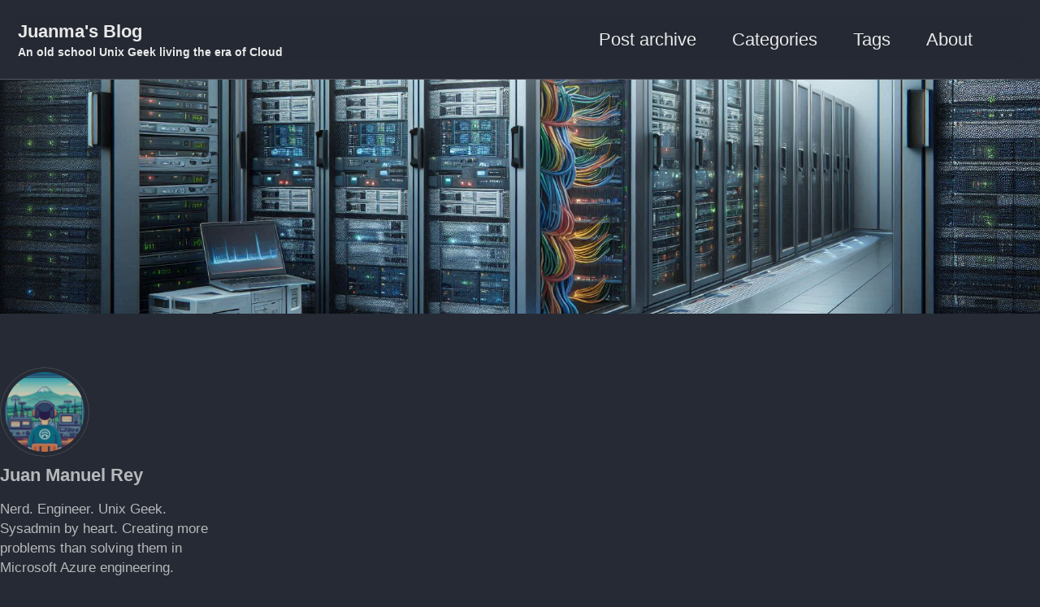

--- FILE ---
content_type: text/html; charset=utf-8
request_url: https://jreypo.io/page34/
body_size: 3488
content:
<!doctype html>
<!--
  Minimal Mistakes Jekyll Theme 4.27.3 by Michael Rose
  Copyright 2013-2025 Michael Rose - mademistakes.com | @mmistakes
  Free for personal and commercial use under the MIT license
  https://github.com/mmistakes/minimal-mistakes/blob/master/LICENSE
-->

<html lang="en" class="no-js">
  <head>
    <meta charset="utf-8">

<!-- begin _includes/seo.html --><title>Juanma’s Blog - Page 34</title>
<meta name="description" content="">


  <meta name="author" content="Juan Manuel Rey">
  


<meta property="og:type" content="website">
<meta property="og:locale" content="en_US">
<meta property="og:site_name" content="Juanma&#39;s Blog">
<meta property="og:title" content="Juanma’s Blog">
<meta property="og:url" content="https://jreypo.io/page34/">


  <meta property="og:description" content="">



  <meta property="og:image" content="https://jreypo.io/assets/images/datacenter.png">










<link rel="canonical" href="https://jreypo.io/page34/">


  <link rel="prev" href="https://jreypo.io/page33/">


  <link rel="next" href="https://jreypo.io/page35/">






  <meta name="msvalidate.01" content="9E4C27EEF9E87E298B32ED7B5CAB0C85">





<!-- end _includes/seo.html -->



  <link href="/feed.xml" type="application/atom+xml" rel="alternate" title="Juanma's Blog Feed">
<meta name="viewport" content="width=device-width, initial-scale=1.0">

<script>
  document.documentElement.className = document.documentElement.className.replace(/\bno-js\b/g, '') + ' js ';
  window.enable_copy_code_button = true;
</script>

<!-- For all browsers -->
<link rel="stylesheet" href="/assets/css/main.css">
<link rel="preload" href="https://cdn.jsdelivr.net/npm/@fortawesome/fontawesome-free@latest/css/all.min.css" as="style" onload="this.onload=null;this.rel='stylesheet'">
<noscript><link rel="stylesheet" href="https://cdn.jsdelivr.net/npm/@fortawesome/fontawesome-free@latest/css/all.min.css"></noscript>



    <!-- start custom head snippets -->

<!-- insert favicons. use https://realfavicongenerator.net/ -->

<!-- end custom head snippets -->

  </head>

  <body class="layout--home" dir="ltr">
    <nav class="skip-links">
  <ul>
    <li><a href="#site-nav" class="screen-reader-shortcut">Skip to primary navigation</a></li>
    <li><a href="#main" class="screen-reader-shortcut">Skip to content</a></li>
    <li><a href="#footer" class="screen-reader-shortcut">Skip to footer</a></li>
  </ul>
</nav>

    

<div class="masthead">
  <div class="masthead__inner-wrap">
    <div class="masthead__menu">
      <nav id="site-nav" class="greedy-nav">
        
        <a class="site-title" href="/">
          Juanma&#39;s Blog
          <span class="site-subtitle">An old school Unix Geek living the era of Cloud</span>
        </a>
        <ul class="visible-links"><li class="masthead__menu-item">
              <a
                href="/posts/"
                
                
              >Post archive</a>
            </li><li class="masthead__menu-item">
              <a
                href="/categories/"
                
                
              >Categories</a>
            </li><li class="masthead__menu-item">
              <a
                href="/tags/"
                
                
              >Tags</a>
            </li><li class="masthead__menu-item">
              <a
                href="/about/"
                
                
              >About</a>
            </li></ul>
        
        <button class="search__toggle" type="button">
          <span class="visually-hidden">Toggle search</span>
          <i class="fas fa-search"></i>
        </button>
        
        <button class="greedy-nav__toggle hidden" type="button">
          <span class="visually-hidden">Toggle menu</span>
          <div class="navicon"></div>
        </button>
        <ul class="hidden-links hidden"></ul>
      </nav>
    </div>
  </div>
</div>


    <div class="initial-content">
      
  







<div class="page__hero"
  style=" background-image: url('');"
>
  
    <img src="/assets/images/datacenter.png" alt="" class="page__hero-image">
  
  
</div>





<div id="main" role="main">
  
  <div class="sidebar sticky">
  


<div itemscope itemtype="https://schema.org/Person" class="h-card">

  
    <div class="author__avatar">
      <a href="https://jreypo.io/">
        <img src="/assets/images/bio-photo.jpeg" alt="Juan Manuel Rey" itemprop="image" class="u-photo">
      </a>
    </div>
  

  <div class="author__content">
    <h3 class="author__name p-name" itemprop="name">
      <a class="u-url" rel="me" href="https://jreypo.io/" itemprop="url">Juan Manuel Rey</a>
    </h3>
    
      <div class="author__bio p-note" itemprop="description">
        <p>Nerd. Engineer. Unix Geek. Sysadmin by heart. Creating more problems than solving them in Microsoft Azure engineering.</p>

      </div>
    
  </div>

  <div class="author__urls-wrapper">
    <button class="btn btn--inverse">Follow</button>
    <ul class="author__urls social-icons">
      

      
        
          
            <li><a href="https://twitter.com/jreypo" rel="nofollow noopener noreferrer me" itemprop="sameAs"><i class="fab fa-fw fa-square-x-twitter" aria-hidden="true"></i><span class="label">X/Twitter</span></a></li>
          
        
          
            <li><a href="https://github.com/jreypo" rel="nofollow noopener noreferrer me" itemprop="sameAs"><i class="fab fa-fw fa-github" aria-hidden="true"></i><span class="label">GitHub</span></a></li>
          
        
          
            <li><a href="https://linkedin.com/in/jreypo" rel="nofollow noopener noreferrer me" itemprop="sameAs"><i class="fab fa-fw fa-linkedin" aria-hidden="true"></i><span class="label">LinkedIn</span></a></li>
          
        
          
            <li><a href="https://bsky.app/profile/jreypo.bsky.social" rel="nofollow noopener noreferrer me" itemprop="sameAs"><i class="fab fa-fw fa-bluesky" aria-hidden="true"></i><span class="label">BlueSky</span></a></li>
          
        
      

      

      

      

      

      

      

      

      

      

      

      

      

      

      

      

      

      

      

      

      

      

      

      

      

      <!--
  <li>
    <a href="http://link-to-whatever-social-network.com/user/" itemprop="sameAs" rel="nofollow noopener noreferrer me">
      <i class="fas fa-fw" aria-hidden="true"></i> Custom Social Profile Link
    </a>
  </li>
-->
    </ul>
  </div>
</div>

  
  </div>



  <div class="archive">
    
      <h1 id="page-title" class="page__title"></h1>
    
    

<h3 class="archive__subtitle">Recent Posts</h3>




<div class="entries-list">
  







<div class="list__item">
  <article class="archive__item" itemscope itemtype="https://schema.org/CreativeWork">
    
    <h2 class="archive__item-title no_toc" itemprop="headline">
      
        <a href="/2010/09/15/enabling-the-vsphere-web-access/" rel="permalink">Enabling vSphere Web Access
</a>
      
    </h2>
    

  <p class="page__meta">
    

    

    
      
      

      <span class="page__meta-readtime">
        <i class="far fa-clock" aria-hidden="true"></i>
        
          1 minute read
        
      </span>
    
  </p>


    <p class="archive__item-excerpt" itemprop="description">If you are in the virtualization business you’ll probably know that since the release of vSphere back in 2009 the web access the ESX servers has been disable...</p>
  </article>
</div>




<div class="list__item">
  <article class="archive__item" itemscope itemtype="https://schema.org/CreativeWork">
    
    <h2 class="archive__item-title no_toc" itemprop="headline">
      
        <a href="/2010/09/06/lvm-and-file-system-basics-in-hp-ux-linux/" rel="permalink">LVM and file system basics in HP-UX &amp; Linux
</a>
      
    </h2>
    

  <p class="page__meta">
    

    

    
      
      

      <span class="page__meta-readtime">
        <i class="far fa-clock" aria-hidden="true"></i>
        
          16 minute read
        
      </span>
    
  </p>


    <p class="archive__item-excerpt" itemprop="description">Now that my daily work is more focused on Linux I found myself performing the same basic administration tasks in Linux that I’m used to do in HP-UX. Because ...</p>
  </article>
</div>




<div class="list__item">
  <article class="archive__item" itemscope itemtype="https://schema.org/CreativeWork">
    
    <h2 class="archive__item-title no_toc" itemprop="headline">
      
        <a href="/2010/08/16/mirroring-vxvm-root-disk-group/" rel="permalink">Mirroring VxVM root disk group
</a>
      
    </h2>
    

  <p class="page__meta">
    

    

    
      
      

      <span class="page__meta-readtime">
        <i class="far fa-clock" aria-hidden="true"></i>
        
          5 minute read
        
      </span>
    
  </p>


    <p class="archive__item-excerpt" itemprop="description">Mirroring the root disk group of an HP-UX server is a very straightforward process that can be performed by simply use the vxrootmir command an use the new m...</p>
  </article>
</div>




<div class="list__item">
  <article class="archive__item" itemscope itemtype="https://schema.org/CreativeWork">
    
    <h2 class="archive__item-title no_toc" itemprop="headline">
      
        <a href="/2010/08/12/openvms-8-4-is-here-and-it-comes-full-of-new-features/" rel="permalink">OpenVMS 8.4 is here and it comes full of new features
</a>
      
    </h2>
    

  <p class="page__meta">
    

    

    
      
      

      <span class="page__meta-readtime">
        <i class="far fa-clock" aria-hidden="true"></i>
        
          less than 1 minute read
        
      </span>
    
  </p>


    <p class="archive__item-excerpt" itemprop="description">This week HP has released OpenVMS 8.4 for Alpha and Integrity servers.

</p>
  </article>
</div>




<div class="list__item">
  <article class="archive__item" itemscope itemtype="https://schema.org/CreativeWork">
    
    <h2 class="archive__item-title no_toc" itemprop="headline">
      
        <a href="/2010/08/11/openbsd-network-interface-trunking/" rel="permalink">OpenBSD network interface trunking
</a>
      
    </h2>
    

  <p class="page__meta">
    

    

    
      
      

      <span class="page__meta-readtime">
        <i class="far fa-clock" aria-hidden="true"></i>
        
          2 minute read
        
      </span>
    
  </p>


    <p class="archive__item-excerpt" itemprop="description">Network interface trunking is the OpenBSD equivalent of HP-UX Auto-Port Aggregation feature. It allows to combine two or more physical interfaces into a virt...</p>
  </article>
</div>

</div>


  
    
<nav class="pagination">
  
  
  <ul>
    
    
      
        <li><a href="/page33/">Previous</a></li>
      
    

    
    
      <li><a href="/">1</a></li>
    

    
    
      
      
      <li><a href="#" class="disabled">&hellip;</a></li>
    

    
    
    

    
      
        
        
        
        <li><a href="/page32/">32</a></li>
      
    
      
        
        
        
        <li><a href="/page33/">33</a></li>
      
    
      
        <li><a href="/page34/" class="disabled current">34</a></li>
      
    
      
        
        
        
        <li><a href="/page35/">35</a></li>
      
    
      
        
        
        
        <li><a href="/page36/">36</a></li>
      
    

    
    
      <li><a href="#" class="disabled">&hellip;</a></li>
    

    
      <li><a href="/page45/">45</a></li>
    

    
    
      <li><a href="/page35/">Next</a></li>
    
  </ul>
</nav>


  



  </div>
</div>

      
    </div>

    
      <div class="search-content">
        <div class="search-content__inner-wrap"><form class="search-content__form" onkeydown="return event.key != 'Enter';" role="search">
    <label class="sr-only" for="search">
      Enter your search term...
    </label>
    <input type="search" id="search" class="search-input" tabindex="-1" placeholder="Enter your search term..." />
  </form>
  <div id="results" class="results"></div></div>

      </div>
    

    <div id="footer" class="page__footer">
      <footer>
        <!-- start custom footer snippets -->

<!-- end custom footer snippets -->
        

<div class="page__footer-follow">
  <ul class="social-icons">
    

    
      
        
          <li><a href="https://twitter.com/jreypo" rel="nofollow noopener noreferrer"><i class="fab fa-fw fa-square-x-twitter" aria-hidden="true"></i> X/Twitter</a></li>
        
      
        
          <li><a href="https://github.com/jreypo" rel="nofollow noopener noreferrer"><i class="fab fa-fw fa-github" aria-hidden="true"></i> GitHub</a></li>
        
      
        
          <li><a href="https://linkedin.com/in/jreypo" rel="nofollow noopener noreferrer"><i class="fab fa-fw fa-linkedin" aria-hidden="true"></i> LinkedIn</a></li>
        
      
        
          <li><a href="https://bsky.app/profile/jreypo.bsky.social" rel="nofollow noopener noreferrer"><i class="fab fa-fw fa-square-bluesky" aria-hidden="true"></i> BlueSky</a></li>
        
      
    

    
      <li><a href="/feed.xml"><i class="fas fa-fw fa-rss-square" aria-hidden="true"></i> Feed</a></li>
    
  </ul>
</div>


<div class="page__footer-copyright">&copy; 2025 <a href="https://jreypo.io">Juanma&#39;s Blog</a>. Powered by <a href="https://jekyllrb.com" rel="nofollow">Jekyll</a> &amp; <a href="https://mademistakes.com/work/jekyll-themes/minimal-mistakes/" rel="nofollow">Minimal Mistakes</a>.</div>

      </footer>
    </div>

    
  <script src="/assets/js/main.min.js"></script>




<script src="/assets/js/lunr/lunr.min.js"></script>
<script src="/assets/js/lunr/lunr-store.js"></script>
<script src="/assets/js/lunr/lunr-en.js"></script>




  <!-- Global site tag (gtag.js) - Google Analytics -->
<script async src="https://www.googletagmanager.com/gtag/js?id=G-87W4YXF731"></script>
<script>
  window.dataLayer = window.dataLayer || [];
  function gtag(){dataLayer.push(arguments);}
  gtag('js', new Date());

  gtag('config', 'G-87W4YXF731', { 'anonymize_ip': false});
</script>








  </body>
</html>


--- FILE ---
content_type: application/javascript; charset=utf-8
request_url: https://jreypo.io/assets/js/lunr/lunr-store.js
body_size: 37311
content:
var store = [{
        "title": "Hello world!",
        "excerpt":"OK, this it. Finally I manage to get some time to start my technical blog. First of all this is not going to a be a blog in the guru style since I don’t consider myself a guru. This is going to be a bit of a ragbag, with tips...","categories": ["Blog","Personal"],
        "tags": [],
        "url": "/2009/12/07/hello-world/",
        "teaser": null
      },{
        "title": "ioscan_fc2.sh",
        "excerpt":"My first post is about one small, but great, piece of software I found some time ago in Olivier’s site Mayoxide. This script is named ioscan_fc2.sh and you can find it in the software/toolbox area. Basically with this script you can obtain a small and comprehensive report of every agile...","categories": ["HP-UX"],
        "tags": ["HP-UX","scripts"],
        "url": "/2009/12/09/ioscan_fc2-sh/",
        "teaser": null
      },{
        "title": "Installing a new client with Ignite",
        "excerpt":"Along my career as HP-UX administrator one of the most useful tools has been Ignite-UX. This is, IMHO, the most powerful backup/recovery/deployment tool above any other currently present in the Unix OS family (Solaris JumpStart, RH Kickstart, AIX NIM…). It allows you to deploy several clients simultaneously, create install images...","categories": ["HP-UX"],
        "tags": ["HP-UX","Ignite","nPartitions"],
        "url": "/2009/12/09/installing-a-new-client-with-ignite/",
        "teaser": null
      },{
        "title": "HP-UX security resources",
        "excerpt":"Recently a friend asked me about HP-UX security and where to find useful information. We have to admit it, there are not many resources out there about HP-UX security and the great majority of them are obsolete since they are about HP-UX 10.20 or even 9.x. Let’s take a look…...","categories": ["HP-UX","Security"],
        "tags": ["HP-UX","Security"],
        "url": "/2009/12/10/hp-ux-security-resources/",
        "teaser": null
      },{
        "title": "Hardening dilemma",
        "excerpt":"When you have to secure a system you probably have come to the dilemma ‘Which method is the best? Bastille or manual hardening?’ at least I did it. Bastille is a very good option, it will ease the process and you can even use Install Time Security mode during the...","categories": ["HP-UX","Security"],
        "tags": ["HP-UX","Security"],
        "url": "/2009/12/14/hardening-dilemma/",
        "teaser": null
      },{
        "title": "OpenBSD and VirtualBox",
        "excerpt":"I’ve been using OpenBSD since the 3.0 version as desktop, in my home servers and even in production systems, some time ago I decided to virtualize my OpenBSD infrastructure first with VMware Server and later with VirtualBox (both of them with Linux as the host system) which is much more...","categories": ["BSD","Virtualization"],
        "tags": ["OpenBSD","VirtualBox"],
        "url": "/2009/12/14/openbsd-and-virtualbox/",
        "teaser": null
      },{
        "title": "Configuring APA",
        "excerpt":"Long time since my last post, Christmas you know ;-) BTW Merry Christmas and Happy New Year to all of you. During this weeks I’ve been configuring APA failover groups in some of  my blades and I thought It would be interesting to post how I did it. There are...","categories": ["HP-UX","Networking","Sysadmin"],
        "tags": ["11iv3","APA","HP-UX","nwmgr","SMH","sysadmin","systems administration"],
        "url": "/2010/01/11/configuring-apa/",
        "teaser": null
      },{
        "title": "HP-UX.. Is there a future for us?",
        "excerpt":"Is there a future for HP-UX sysadmins? Is our beloved OS going to die like others did? For example True64 just to name one. May be I’m just being a paranoid but I have to admit that I’m a little worried, specially after a post in Olivier’s excellent blog, another...","categories": ["HP","HP-UX","Opinion"],
        "tags": ["HP","HP-UX","Itanium","Opinion"],
        "url": "/2010/01/21/hp-ux-is-there-a-future-for-us/",
        "teaser": null
      },{
        "title": "Console2, a Windows CMD replacement",
        "excerpt":"May be you already know it or may be not, but Console2 is one of those pieces of software that when you discover it you ask yourself “How was my life before we meet dear?” I spent so much time in Windows, my corporate laptop has Window XP, the PC...","categories": ["Windows"],
        "tags": ["Windows"],
        "url": "/2010/01/22/console2-a-windows-cmd-replacement/",
        "teaser": null
      },{
        "title": "BSD, don't you love it?",
        "excerpt":"Because a picture is worth a thousand words. This is my laptop, an HP 6730b with a  Core 2 Duo 2.53GHz processor and 2GB of RAM, running 5 VMs with different flavors of BSD along with other applications. The VMs are running OpenBSD 4.6 (two of them, one with XDM),...","categories": ["BSD","Virtualization"],
        "tags": ["DragonflyBSD","FreeBSD","NetBSD","OpenBSD","VirtualBox"],
        "url": "/2010/01/27/bsd-dont-you-love-it/",
        "teaser": null
      },{
        "title": "vg00 mirroring",
        "excerpt":"This is a small cookbook about mirroring the vg00 I’ve compiled throughout the years, well it’s really more like a list with the commands but I believe it can be of usefulness for some of the newbies out there. It covers HP-UX 11.23 for PA-RISC and 11.23 and 11.31 for...","categories": ["HP-UX","Sysadmin"],
        "tags": ["11iv2","11iv3","HP-UX","Itanium","LVM","Mirror-UX","PA-RISC","Raid","sysadmin","systems administration"],
        "url": "/2010/01/27/vg00-mirroring/",
        "teaser": null
      },{
        "title": "UNIX95 and ps command",
        "excerpt":"UNIX95 is a Unix standard defined in the Single UNIX Specification. HP-UX 11i is registered as UNIX95 compliant in its v1 and v2 versions and as UNIX03 (a more modern version) the v3. This standard affect commands and syscalls in various ways and it is not set by default. To...","categories": ["HP-UX","Sysadmin"],
        "tags": ["commands","HP-UX","sysadmin","systems administration","Unix"],
        "url": "/2010/02/01/unix95-and-ps-command/",
        "teaser": null
      },{
        "title": "OpenVMS Month!",
        "excerpt":"February is the OpenVMS Month. The people of VMSblog have launched a “Call for Participation in the OpenVMS Month”, the event is sponsored by Connect and there will be presentations, webinars.  These are great news for me, I like OpenVMS since the very first time I worked with it more...","categories": ["HP","OpenVMS"],
        "tags": ["Alpha","Emulators","HP","Integrity VMs","Itanium","OpenVMS"],
        "url": "/2010/02/02/openvms-month/",
        "teaser": null
      },{
        "title": "Tukwila, we are almost there",
        "excerpt":"It seems that finally and after a myriad of delays Tukwila, the brand new quad-core Itanium processor from Intel, is going to be released. Yesterday through its Chip Shots bulletin board, Intel announced that “Tukwila (…) has begun revenue shipments” and a Q1 launch has to be expected. There have...","categories": ["HP","Itanium","Opinion"],
        "tags": ["HP","Intel","Itanium","Opinion","Tukwila"],
        "url": "/2010/02/03/tukwila-we-are-almost-there/",
        "teaser": null
      },{
        "title": "HP-UX 10.20, still around :-)",
        "excerpt":"Ten years or so ago the first HP-UX I worked with was a 10.20, it was an old D230 HP9000 server. I never thought I would find a still running 10.20 server but when I came to the customer I am currently assigned I had a nice surprise. Hidden in the lab...","categories": ["HP-UX","PA-RISC"],
        "tags": ["10.20","D330","HP-UX","HP9000","PA-RISC"],
        "url": "/2010/02/05/hp-ux-10-20-still-around/",
        "teaser": null
      },{
        "title": "Open Source software and HP-UX",
        "excerpt":"HP-UX is a great OS and the default installation provides a plethora of tools for any Unix sysadmin but of course, like almost every operative system, it can improved with third-party OpenSource software This is a short list of the packages I can’t live without, all of them can be obtained at the Porting...","categories": ["HP-UX"],
        "tags": ["commands","GNU","HP-UX","HP-UX Internet Express","opensource"],
        "url": "/2010/02/05/open-source-software-and-hp-ux/",
        "teaser": null
      },{
        "title": "SSH foolishness",
        "excerpt":"Today it’s been one of those days that you wish to hide very deep under your desk. For a couple of days I’ve been battling with a 11.31 server over its sshd configuration, somehow this was the only node which refused the + public-key SSH authentication method from my management server...","categories": ["HP-UX","Sysadmin"],
        "tags": ["commands","HP-UX","networking","ssh","sysadmin","systems administration"],
        "url": "/2010/02/08/ssh-foolishness/",
        "teaser": null
      },{
        "title": "Playing with lanadmin & lanscan",
        "excerpt":"Current release of HP-UX, 11.31, has the handy nwmgr to handle networking tasks, but for years instead of nwmgr we’ve been playing with lanscan and lanadmin, linkloop as well, to perform many networking tasks on the 11.23 release and previous ones. And surely some of you, just like myself, still have 11iv2...","categories": ["HP-UX","Networking","Sysadmin"],
        "tags": ["11iv1","11iv2","APA","commands","HP-UX","lanadmin","lanscan","networking","sysadmin","systems administration"],
        "url": "/2010/02/09/playing-with-lanadmin-lanscan/",
        "teaser": null
      },{
        "title": "Happy Birthday to me!",
        "excerpt":"Today is my birthday, 34 years. All kind of gifts would be welcome, specially PA-RISC or Itanium servers, EVAs, ProLiant servers, .   I couldn’t resist x-)   Juanma.  ","categories": ["Personal"],
        "tags": ["Personal"],
        "url": "/2010/02/11/happy-birthday-to-me/",
        "teaser": null
      },{
        "title": "Linux LVM commands in HP-UX",
        "excerpt":"Some of the features I always liked about the Linux LVM2 implementation are the lvs, vgs and pvs commands. With these simple commands a short list of the LVs, VGs and PVs active on the system can be obtained. www04:~ # vgs VG            #PV #LV #SN...","categories": ["HP-UX","Linux"],
        "tags": ["11iv3","commands","HP-UX","Linux LVM","LVM","lvs","pvs","scripts","vgs"],
        "url": "/2010/02/16/linux-lvm-commands-in-hp-ux/",
        "teaser": null
      },{
        "title": "Machinfo on PA-RISC systems",
        "excerpt":"When the HP-UX Itanium version was released  it came with a very handy tool named machinfo. This command prints number and type of CPUs, amount of memory, firmware revision, serial number, machine id and many more useful information about the server. Sadly on PA-RISC we didn’t have something similar, of...","categories": ["HP-UX","PA-RISC"],
        "tags": ["11iv1","11iv2","commands","HP-UX","machinfo","PA-RISC"],
        "url": "/2010/02/17/machinfo-on-pa-risc-systems/",
        "teaser": null
      },{
        "title": "Double check! Always!",
        "excerpt":"Today I learned the hard way how important is to check everything at least twice. I had to perform an OS patching on a two node NFS cluster, a couple of BL860C running HP-UX 11.31 with three packages, one for development, one for testing and the third for the production...","categories": ["HP-UX","Sysadmin"],
        "tags": ["errors","HP-UX","NFS","NFS Toolkit","ServiceGuard","sysadmin","systems administration"],
        "url": "/2010/02/24/double-check-always/",
        "teaser": null
      },{
        "title": "Coming back to the IVM world",
        "excerpt":"Yes I have to admit it, it’s been a while since the last time I created an Integrity Virtual Machine. In my last job didn’t have HPVM and here the VMs were already running when I arrived. So a few weeks ago I decided to cut my teeth again with...","categories": ["HP-UX","Itanium","Virtualization"],
        "tags": ["11iv2","11iv3","HP-UX","HPVM","Integrity VMs","LVM"],
        "url": "/2010/03/02/coming-back-to-the-ivm-world/",
        "teaser": null
      },{
        "title": "Moving vNICs between vSwitches",
        "excerpt":"Following with my re-learning HPVM process today I’ve been playing around with my virtual switches and a question had arise. How can I move a virtual Nic from one vSwitch to another? I discovered is not a difficult task, just one important question to take into account, the virtual machine...","categories": ["HP-UX","Itanium","Networking","Sysadmin","Virtualization"],
        "tags": ["HP-UX","HPVM","Integrity VMs","networking","sysadmin","systems administration"],
        "url": "/2010/03/03/moving-vnics-between-vswitches/",
        "teaser": null
      },{
        "title": "Cloning HPVM guests",
        "excerpt":"Our next step in the wonderful HPVM World is… cloning virtual machines. If you have used VMware Virtual Infrastructure cloning, probably are used to the easy right-click and clone vm procedure. Sadly HPVM cloning has nothing in common with it. In fact the process to clone a virtual machine can...","categories": ["HP-UX","Itanium","Sysadmin","Virtualization"],
        "tags": ["Dynamic Root Disk","HP-UX","HPVM","hpvmclone","Integrity VMs","Itanium","sysadmin","systems administration"],
        "url": "/2010/03/09/cloning-hpvm-guests/",
        "teaser": null
      },{
        "title": "HPVM clones first boot tasks",
        "excerpt":"Welcome again to HPVM World! my dear readers :-D Have to say that even with the initial disappointment about hpvmclone, cloning IVMs was a very funny task but I believe that the after cloning tasks weren’t very clear, at least for me, so I decided to write this follow up...","categories": ["HP-UX","Itanium","Sysadmin","Virtualization"],
        "tags": ["EFI","HP-UX","HPVM","Integrity VMs","Itanium","LVM","setboot","sysadmin","systems administration"],
        "url": "/2010/03/17/hpvm-clones-first-boot-tasks/",
        "teaser": null
      },{
        "title": "Guest migration in HPVM 3.5",
        "excerpt":"As I already said many times my current HPVM version is 3.5 so it doesn’t support guest online migration. But lacking the online migration feature doesn’t mean that we can not perform Integrity VM migration between hosts. Currently there are two methods to perform migrations: HPVM commands. MC/ServiceGuard. In this...","categories": ["HP-UX","Itanium","Sysadmin","Virtualization"],
        "tags": ["HP-UX","HPVM","hpvmmigrate","Integrity VMs","Itanium","sysadmin","systems administration"],
        "url": "/2010/03/24/guest-migration-in-hpvm-3-5/",
        "teaser": null
      },{
        "title": "Linux container-based virtualization with OpenVZ",
        "excerpt":"Long time since my last post. I’ve been on holidays! :-D But don’t worry my dear readers, I did not fall into laziness and the few times I wasn’t playing with my son I’ve been playing in my homelab with other virtualization technologies, storage appliances, my ESXi servers… what can...","categories": ["Linux","Virtualization"],
        "tags": ["containers","Linux","OpenVZ","Parallels"],
        "url": "/2010/04/04/linux-container-based-virtualization-with-openvz/",
        "teaser": null
      },{
        "title": "OpenVZ in CentOS 5.4",
        "excerpt":"First something I completely forgot in my first post. I discovered OpenVZ thanks to Vivek Gite’s great site nixCraft. This post and the previous one are inspired by his nice series of posts about OpenVZ. Now the show can begin :-) As I said in my first post about OpenVZ...","categories": ["Linux","Virtualization"],
        "tags": ["CentOS","containers","Linux","OpenVZ","vzctl","vzlist"],
        "url": "/2010/04/04/openvz-in-centos-5-4/",
        "teaser": null
      },{
        "title": "New HP-UX release, new HPVM, new features... same odd naming convention",
        "excerpt":"Last month HP released the last update of HP-UX 11iv3, the Update 6 or the March 2010 Update or 11.36… I decided some time ago to do not try to understand why we have a so stupid naming scheme for HP-UX. Anyway, putting aside the philosophical rambling, HP-UX 11iv3 update...","categories": ["HP-UX"],
        "tags": ["11iv3","HP-UX","HPVM","Integrity VMs","LVM","Opinion"],
        "url": "/2010/04/06/new-hp-ux-release-new-hpvm-new-features-same-odd-naming-convention/",
        "teaser": null
      },{
        "title": "First hands-on with the HP Lefthand P4000 VSA",
        "excerpt":"The P400 Virtual Storage Appliance is a storage product from HP, its features include: Synchronous replication to remote sites. Snapshot capability. Thin provisioning. Network RAID. It can be used to create a virtual iSCSI SAN to provide shared storage for ESX environments. A 60-day trial is available here, it requires...","categories": ["Storage","Virtualization"],
        "tags": ["HP Lefthand","iSCSI","P4000 VSA","Storage","VMware Workstation","vSphere"],
        "url": "/2010/04/09/first-hands-on-with-the-hp-lefthand-p4000-vsa/",
        "teaser": null
      },{
        "title": "Add iSCSI volumes from HP P4000 VSA to VMware ESXi4",
        "excerpt":"In today’s post I will try to explain step by step how to add an iSCSI volume from the HP Lefthand P4000 VSA to a VMware ESXi4 server. Step One: Create a volume Lets suppose we already have a configured storage appliance, I showed how to create a cluster in...","categories": ["Storage","Sysadmin","Virtualization","VMware"],
        "tags": ["ESXi4","HP Lefthand","iSCSI","P4000 VSA","sysadmin","systems administration","VMware","vSphere"],
        "url": "/2010/04/17/add-iscsi-volumes-from-hp-p4000-vsa-to-vmware-esxi4/",
        "teaser": null
      },{
        "title": "I'm not dead or how much I hate to write documentation",
        "excerpt":"Hi everybody! No you aren’t lucky, I’m not dead yet ;-). It’s only tha I’ve been very busy these weeks, my current project is almost finished and there is a lot of stuff to deliver to the customer. This part also reminds me that, even knowing that is an essential...","categories": ["Personal"],
        "tags": [],
        "url": "/2010/05/05/im-not-dead-or-how-much-i-hate-to-write-documentation/",
        "teaser": null
      },{
        "title": "New Generation Integrity Servers",
        "excerpt":"Last week was, without any doubt, one of the most exciting of the year. The new Integrity Servers have been finally unveiled. This new whole line of Integrity machines are based on Tukwila, the latest iteration of the Itanium processor line which was presented by Intel early this year, and...","categories": ["HP","Itanium"],
        "tags": ["BL860c_i2","BL870c_i2","BL890c_i2","HP","Integrity Servers","Itanium","rx2800","Superdome 2","Tukwila"],
        "url": "/2010/05/05/new-generation-integrity-servers/",
        "teaser": null
      },{
        "title": "EMC PowerPath basic commands",
        "excerpt":"PowerPath is a multipathing software for Unix operating systems from EMC. If you have ever worked or you are going to work in an environment that includes EMC storage systems it is more than sure that PowerPath will be installed in the Unix hosts. Following are some notes and tips...","categories": ["EMC","HP-UX","Storage","Sysadmin"],
        "tags": ["EMC","EMC Powerpath","HP-UX","powermt","Storage","sysadmin","systems administration"],
        "url": "/2010/05/10/emc-powerpath-basic-commands/",
        "teaser": null
      },{
        "title": "Howto identify the EMC LUN ID in HP-UX 11iv3 - Symmetrix arrays",
        "excerpt":"DISCLAIMER NOTE: This method is based only on my personal experience working with HP-UX 11iv2, 11iv3 and EMC Symmetrix. I tested it with near a hundred LUNs from a DMX-3 and with six different servers. As far as I know this isn’t an official or supported procedure neither from EMC...","categories": ["EMC","HP-UX","Storage","Sysadmin"],
        "tags": ["11iv2","11iv3","DMX-3","EMC","EMC Powerpath","HP-UX","scsimgr","Storage","Symmetrix"],
        "url": "/2010/05/10/howto-identify-the-emc-lun-id-in-hp-ux-11iv3/",
        "teaser": null
      },{
        "title": "Mirror operations with VxVM and LVM",
        "excerpt":"In today post I will show how to create and brake a mirrored volume in Veritas Volume Manager and Logical Volume Manager. LVM Creating a mirror of a volume and later split it in LVM is quite easy an can be done with a few commands. I’m going to suppose...","categories": ["HP-UX","Sysadmin"],
        "tags": ["HP-UX","LVM","Mirror-UX","sysadmin","systems administration","VxVM"],
        "url": "/2010/05/10/mirror-operations-with-vxvm-and-lvm/",
        "teaser": null
      },{
        "title": "Howto get VxVM diskgroup version",
        "excerpt":"If you need to determine the version of a Veritas diskgroup it can be done by two ways: vxdg command: Execute vxdg list &lt;diskgroup&gt; and look for the version field in the output. root@vmnode1:~# vxdg list dg_sap Group:     dg_sap dgid:      1273503890.14.vmnode1 import-id: 1024.10 flags:     cds version:   140 &lt;--- VERSION! alignment:...","categories": ["HP-UX","Sysadmin"],
        "tags": ["HP-UX","VxVM"],
        "url": "/2010/05/21/howto-get-vxvm-diskgroup-version/",
        "teaser": null
      },{
        "title": "Patching a server using Dynamic Root Disk",
        "excerpt":"Dynamic Root Disk, or DRD for short, is a nice and handy tool that every HP-UX Sysadmin should know how to use. In an HPVM related post I showed how to use DRD to clone a virtual machine but today I will explain the purpose DRD was intended when it...","categories": ["HP-UX","Sysadmin"],
        "tags": ["DRD","Dynamic Root Disk","HP-UX","LVM","sysadmin","systems administration"],
        "url": "/2010/05/24/patching-a-server-using-dynamic-root-disk/",
        "teaser": null
      },{
        "title": "HPVM memory management",
        "excerpt":"Like other virtualization software, HP Integrity Virtual Machines comes with several memory management capabilities. In this new post about HPVM I will try to explain what are these capabilities, their purpose and how to configure and use them. Dynamic memory Dynamic memory is an HPVM feature that allow you to...","categories": ["HP","HP-UX","Itanium","Virtualization"],
        "tags": ["Autmatic Memory Reallocation","HP-UX","HPVM","HPVM 4.2","HPVM Dynamic Memory","Integrity VMs"],
        "url": "/2010/06/09/hpvm-memory-management/",
        "teaser": null
      },{
        "title": "CLIQ – The HP Lefthand SAN/iQ command-line",
        "excerpt":"It seems that a very popular post, if not the most popular one, is the one about my first experiences with the P4000 virtual storage appliance and because of that I decided to go deeper inside the VSA and the p4000 series and write about it. The first post of...","categories": ["HP","Storage"],
        "tags": ["CLIQ","HP Lefthand","iSCSI","P4000 VSA","SAN/iQ","Storage"],
        "url": "/2010/06/10/cliq-the-hp-lefthand-saniq-command-line/",
        "teaser": null
      },{
        "title": "Retrieving Veritas license information",
        "excerpt":"If you need to get the licensing information from the Veritas products installed on an HP-UX just execute the vxlicrep command.   Additionally if you want to see what feature of Veritas Volume Manager are available you can do it with vxdctl license.      Juanma.  ","categories": ["HP-UX"],
        "tags": ["HP-UX","Veritas","VxFS","VxVM"],
        "url": "/2010/06/11/retrieving-veritas-license-information/",
        "teaser": null
      },{
        "title": "Strange NUMA errors on my virtualized ESX 4 hosts",
        "excerpt":"The first time I installed an ESX 4 Update 1 on VMware Workstation an awful red message reporting some NUMA errors appeared on the main console screen. At that time I decided to ignore it. It didn’t interfere with the normal functioning of the ESXs and since I never got...","categories": ["Virtualization","VMware"],
        "tags": ["ESX4","ESXi4","NUMA","VMware","vSphere","vSphere client"],
        "url": "/2010/06/11/strange-numa-errors-on-my-virtualized-esx-4-hosts/",
        "teaser": null
      },{
        "title": "Howto identify the EMC LUN ID in HP-UX 11iv3 – CLARiiON arrays",
        "excerpt":"In my previous post about EMC storage I showed a procedure to identify the ID of LUN presented to an 11iv3 host without Powerpath, which is not recommended to be installed on 11.31. I stated that I only did test the procedure with Symmetrix DMX arrays. Jean Mesquida, a reader...","categories": ["EMC","HP-UX","Storage","Sysadmin"],
        "tags": ["11iv3","CLARiiON","EMC","HP-UX","inquiry","Storage"],
        "url": "/2010/06/14/howto-identify-the-emc-lun-id-in-hp-ux-11iv3-clariion-arrays/",
        "teaser": null
      },{
        "title": "Identifying the HP EVA LUNs on HP-UX 11iv3",
        "excerpt":"Yesterday’s post about CLARiiON reminded me a similar issue I observed when the storage array is an HP EVA. If you ask for the disk serial number with scsimgr you always get the same number, in fact this number is the serial of the HSV controller. The key to match...","categories": ["HP-UX","Storage","Sysadmin"],
        "tags": ["11iv3","Command View","EVA","HP-UX","scsimgr","Storage"],
        "url": "/2010/06/15/identifying-the-hp-eva-luns-on-hp-ux-11iv3/",
        "teaser": null
      },{
        "title": "Basic volume tasks with the HP Lefthand CLIQ command-line",
        "excerpt":"Following with the series of posts about the HP Lefthand SAN systems in this post I will explain the basic volume operations with CLIQ, the HP Lefthand SAN/iQ command-line. I used the Lefthand VSA and the ESX4 servers from my home lab to illustrate the procedure. The commands are executed...","categories": ["Storage"],
        "tags": ["CLIQ","HP Lefthand","iSCSI","P4000 VSA"],
        "url": "/2010/06/16/basic-volume-tasks-with-the-hp-lefthand-cliq-command-line/",
        "teaser": null
      },{
        "title": "Howto enable HP-UX 11iv3 agile naming mode in VxVM",
        "excerpt":"By default Veritas Volume Manager uses HP-UX legacy naming scheme instead of the agile view one, of course for any HP-UX Sysadmin this is completely unacceptable. Below is a small procedure to change it. Display VxVM disk information  and get the current naming scheme. root@robin:~# vxdisk list DEVICE       TYPE            DISK        ...","categories": ["HP-UX","Storage","Sysadmin"],
        "tags": ["11iv3","HP-UX","Storage","sysadmin","systems administration","VxVM"],
        "url": "/2010/06/18/howto-enable-hp-ux-11iv3-agile-naming-mode-in-vxvm/",
        "teaser": null
      },{
        "title": "Boot disk structure on Integrity servers",
        "excerpt":"The boot disk/disks of every Integrity server are divided into three partitions: EFI Partition: Contains the necessary tools and files to find and load the appropriate kernel. Here resides for example the hpux.efi utility. OS Partition: In the case of HP-UX contains the LVM or VxVM structure, the kernel and...","categories": ["HP-UX","Itanium"],
        "tags": ["EFI","HP Service Partition","HP-UX","Itanium"],
        "url": "/2010/06/24/boot-disk-structure-on-integrity-servers/",
        "teaser": null
      },{
        "title": "Configure AVIO Lan in HPVM Linux guests",
        "excerpt":"The AVIO Lan drivers for Linux HPVM guests are supported since HPVM4.0 but as you will see enabling it is a little more complicated than in HP-UX guests. The first prerequisite is to have installed the HPVM management software, once you have this package installed look for a RPM package called...","categories": ["HP-UX","Itanium","Linux","Sysadmin","Virtualization"],
        "tags": ["AVIO Lan","HPVM","HPVM Linux guests","Integrity VMs","Linux","networking","sysadmin"],
        "url": "/2010/06/28/configure-avio-lan-in-hpvm-linux-guests/",
        "teaser": null
      },{
        "title": "Time for a change",
        "excerpt":"Those of you who follow me on Twitter probably know that I joined the HP Spain Linux Team a couple of weeks ago and since then my life has become very interesting. I really meditated this decision, in the first time I was partially reluctant; is not that I don’t...","categories": ["Personal"],
        "tags": ["Personal"],
        "url": "/2010/07/19/time-for-a-change/",
        "teaser": null
      },{
        "title": "Howto set-up a VxVM boot disk from a LVM boot disk",
        "excerpt":"Creating a Veritas Volume Manager boot disk using the LVM boot disks as its source probably looks to many as a very complicated process, nothing so far from the reality. In fact the whole conversion can be done with one command, vxcp_lvmroot.  In this post I will try to clarify...","categories": ["HP-UX","Itanium","Sysadmin"],
        "tags": ["EFI","HP-UX","Itanium","LVM","sysadmin","systems administration","vxcp_lvmroot","VxVM"],
        "url": "/2010/07/20/howto-set-up-a-vxvm-boot-disk-from-a-lvm-boot-disk/",
        "teaser": null
      },{
        "title": "Installing the HP Lefthand CMC in Linux",
        "excerpt":"May be some of you are not aware of this but the HP Lefthand Central Management Console application is available not only for Windows but for Linux and HP-UX also. The application is included on the SAN/iQ Management Software DVD that can be downloaded from here. Burn the iso  or...","categories": ["Linux","Storage"],
        "tags": ["HP Lefthand","Lefthand CMC","Linux","Storage"],
        "url": "/2010/07/27/installing-the-hp-lefthand-cmc-in-linux/",
        "teaser": null
      },{
        "title": "OpenBSD network interface trunking",
        "excerpt":"Network interface trunking is the OpenBSD equivalent of HP-UX Auto-Port Aggregation feature. It allows to combine two or more physical interfaces into a virtual one that will send the outgoing traffic through the physical ports with an algorithm that depends on the trunking protocol configured. The trunk driver has been...","categories": ["BSD","Networking","Sysadmin"],
        "tags": ["LACP","networking","OpenBSD","sysadmin","systems administration","trunk"],
        "url": "/2010/08/11/openbsd-network-interface-trunking/",
        "teaser": null
      },{
        "title": "OpenVMS 8.4 is here and it comes full of new features",
        "excerpt":"This week HP has released OpenVMS 8.4 for Alpha and Integrity servers. This new version of this robust and reliable operating system introduces a bunch of great new features. Some of the more important for me are: Support for the new Integrity i2 Blades. IP Cluster Interconnect for Alpha and...","categories": ["OpenVMS"],
        "tags": ["Alpha","HPVM","Insight Dynamics","Itanium","OpenVMS"],
        "url": "/2010/08/12/openvms-8-4-is-here-and-it-comes-full-of-new-features/",
        "teaser": null
      },{
        "title": "Mirroring VxVM root disk group",
        "excerpt":"Mirroring the root disk group of an HP-UX server is a very straightforward process that can be performed by simply use the vxrootmir command an use the new mirror’s disk as the argument. This handy utility will create and configure the boot and the VxVM structures and will mirror the...","categories": ["HP-UX","Sysadmin"],
        "tags": ["EFI","HP-UX","sysadmin","systems administration","vxrootmir","VxVM"],
        "url": "/2010/08/16/mirroring-vxvm-root-disk-group/",
        "teaser": null
      },{
        "title": "LVM and file system basics in HP-UX & Linux",
        "excerpt":"Now that my daily work is more focused on Linux I found myself performing the same basic administration tasks in Linux that I’m used to do in HP-UX. Because of that I thought that a post explaining how the same basic file system and volume management operations are done in...","categories": ["HP-UX","Linux","Red Hat","Sysadmin"],
        "tags": ["ext3","fsadm","HP-UX","Linux","Linux LVM","LVM","mkfs.ext3","sysadmin","VxFS"],
        "url": "/2010/09/06/lvm-and-file-system-basics-in-hp-ux-linux/",
        "teaser": null
      },{
        "title": "Enabling vSphere Web Access",
        "excerpt":"If you are in the virtualization business you’ll probably know that since the release of vSphere back in 2009 the web access the ESX servers has been disabled by default. I really never minded about this, I still have nightmares with the awful and useless web interface of the ESX3, and to be sincere who needs...","categories": ["Sysadmin","Virtualization","VMware"],
        "tags": ["ESX4","sysadmin","systems administration","vSphere","vSphere client","vSphere Web Access"],
        "url": "/2010/09/15/enabling-the-vsphere-web-access/",
        "teaser": null
      },{
        "title": "HP Lefthand VSA minimum memory requirements",
        "excerpt":"These week I’ve trying to stretch the virtualization resources of my homelab as much as possible. In my obsession to run as many VMs as possible I decided to lower the memory of some of them, including my storage appliances. My VSAs are configured with various amounts of RAM ranging from 384MB to...","categories": ["Storage","Virtualization"],
        "tags": ["HP Lefthand","P4000 VSA","Storage","VMware"],
        "url": "/2010/09/17/hp-lefthand-vsa-minimum-memory-requirements/",
        "teaser": null
      },{
        "title": "Cisco UCS Platform Emulator, first impressions",
        "excerpt":"Although I work at HP, a few of days ago I decided to try the Cisco UCS Platform Emulator. I’ve been using HP blades and Virtual Connect for years so I thought that it would be great to get a small taste of its most direct competitor. And, of course, this is my...","categories": ["Cisco","Virtualization"],
        "tags": ["Cisco","Cisco UCS","UCS Platform Emulator","VMware"],
        "url": "/2010/10/12/cisco-ucs-platform-emulator-first-impressions/",
        "teaser": null
      },{
        "title": "HP Lefthand P4000 VSA verbose boot",
        "excerpt":"If you are a user of the P4000 VSA you’ll be use to the quiet boot sequence of the SAN/iQ software. Just a couple of messages until you get the login prompt. But how about if anyone want to watch the whole boot process to check error messages or something alike? There...","categories": ["Storage","Virtualization"],
        "tags": ["HP Lefthand","P4000 VSA"],
        "url": "/2010/10/13/hp-lefthand-p4000-vsa-verbose-boot/",
        "teaser": null
      },{
        "title": "HP resources for VMware",
        "excerpt":"The reason for this post is trying to be a single point of reference for HP related VMware resources. I created the list for my personal use while ago but in the hope that it can be useful for someone else I decided to review and share it. I will...","categories": ["HP","Storage","Virtualization","VMware"],
        "tags": ["ESX","ESXi","EVA","HP","HP BladeSystem","HP Lefthand","HP Matrix","P4000 VSA","ProLiant","Storage","vCloud Director","Virtual Connect","VMware","VMware View","vSphere"],
        "url": "/2010/10/20/hp-resources-for-vmware/",
        "teaser": null
      },{
        "title": "How to re-scan the SCSI bus in Linux",
        "excerpt":"You are in front of a Linux box, a VM really, with a bunch of new disks that must be configured and suddenly you remember that there is no ioscan in Linux, you will ask yourself, who is so stupid to create an operative system without ioscan? Yes it is...","categories": ["HP","Linux","Storage","Sysadmin"],
        "tags": ["hp_rescan","Linux","SCSI","Storage","sysadmin","systems administration"],
        "url": "/2010/10/28/how-to-rescan-the-scsi-bus-in-linux/",
        "teaser": null
      },{
        "title": "HP P4000: Generating the CLIQ key file",
        "excerpt":"As I explained in my first post about the SAN/iQ command line, to remotely manage a P4000 storage array instead of providing the username/password credentials in every command you can specify an encrypted file which contains the user/password information. To create this file, known as the key file, just use the...","categories": ["HP","Storage"],
        "tags": ["CLIQ","HP","HP 4000","HP Lefthand","SAN/iQ","Storage"],
        "url": "/2010/11/02/hp-p4000-generating-the-cliq-key-file/",
        "teaser": null
      },{
        "title": "Understanding RAID management in Linux",
        "excerpt":"The first thing you must learn about RAID technologies in Linux is that they have nothing in common with HP-UX, and I mean nothing! Yes there is LVM but that’s all, the mirror of a volume group for example is not done through LVM commands, in fact you are not...","categories": ["Linux"],
        "tags": ["device-mapper","dmraid","dmsetup","EVMS","Linux","Linux LVM","MD","mdadm","Raid"],
        "url": "/2010/11/24/understanding-raid-management-in-linux/",
        "teaser": null
      },{
        "title": "Configure NFS shares in Openfiler for your vSphere homelab",
        "excerpt":"Even if you have access to the enterprise-class storage appliances, like the HP P4000 VSA or the EMC Celerra VSA, an Openfiler storage appliance can be a great asset to your homelab. Specially if you, like myself, run an all virtual homelab within VMware Workstation, since Openfiler is by far...","categories": ["Storage","Virtualization","VMware"],
        "tags": ["ESX","ESX4","ESXi","ESXi4","homelab","NFS","Openfiler","Storage","VMware","vSphere"],
        "url": "/2010/11/30/configure-nfs-shares-in-openfiler-for-your-vsphere-homelab/",
        "teaser": null
      },{
        "title": "Add a new NFS datastore via PowerCLI and vSphere CLI from vMA",
        "excerpt":"As a small follow-up to yesterday’s post about NFS shares with Openfiler in the following article I will show how to add a new datastore to an ESX server using vSphere CLI from the vMA appliance and PowerCLI. From vMA From the vMA shell we are going to use the...","categories": ["Sysadmin","Virtualization","VMware"],
        "tags": ["ESX","ESX4","ESXi","ESXi4","Linux","NFS","PowerCLI","Powershell","Storage","sysadmin","systems administration","vMA","VMware","vSphere"],
        "url": "/2010/12/01/add-a-new-nfs-datastore-via-powercli-and-vma/",
        "teaser": null
      },{
        "title": "Remove an inactive NFS datastore using vSphere CLI from vMA",
        "excerpt":"This post is mostly for self-reference but may be someone would find it useful. Last night I decided to change the IP address of one of the Openfiler instances in my homelab and instead of previously removing the NFS shares from the ESX servers I simply made the changes. After...","categories": ["Sysadmin","Virtualization","VMware"],
        "tags": ["ESX","ESX4","esxcfg-nas","ESXi","ESXi4","homelab","Linux","NFS","sysadmin","systems administration","vMA","VMware","vSphere"],
        "url": "/2010/12/01/remove-an-inactive-nfs-datastore-from-the-vma/",
        "teaser": null
      },{
        "title": "Managing the multipathing configuration with vSphere PowerCLI",
        "excerpt":"Getting the multipathing policy using PowerCLI is a very simple an straight-forward process that can be done with a few commands. I test this procedure in the past with ESX/ESXi 3.5 and 4.0. Get the multipathing policy [vSphere PowerCLI] C:\\&gt; $h = get-vmhost esx01.mlab.local [vSphere PowerCLI] C:\\&gt; $hostview = get-view...","categories": ["Storage","Sysadmin","Virtualization","VMware"],
        "tags": ["ESX","ESXi","PowerCLI","Powershell","Storage","sysadmin","systems administration","VI3","VMware","vSphere"],
        "url": "/2010/12/03/managing-the-multipathing-configuration-with-vsphere-powercli/",
        "teaser": null
      },{
        "title": "HP P4000: Setup a two-node cluster",
        "excerpt":"This post will outline the necessary steps to create a standard (no-multisite) HP P4000 cluster with two nodes. Creating a two-node cluster is a very similar process as the one-node cluster described in my first post about P4000 systems. The cluster is composed by: 2 HP P4000 Virtual Storage Appliances...","categories": ["HP","Storage","Virtualization","VMware"],
        "tags": ["Failover Manager","FOM","HP Lefthand","iSCSI","P4000 VSA","Storage","VMware","VMware Workstation","vSphere"],
        "url": "/2010/12/06/hp-p4000-setup-a-two-node-cluster/",
        "teaser": null
      },{
        "title": "1 year...",
        "excerpt":"I really can not believe it but a year has passed since my first “Hello World!” post. During this first year I received more than 25,000 visits, which to be sincere is far more than I expected. Below is a screenshot showing my top ten posts. I want to thank...","categories": ["Blog","Personal"],
        "tags": ["Personal"],
        "url": "/2010/12/07/1-year/",
        "teaser": null
      },{
        "title": "EMC Symmetrix Timefinder survival guide",
        "excerpt":"During a previous project I had the opportunity to work very closely with the EMC people and Symmetrix arrays, in fact I got a couple of very good friends from that project. At the time I created a bunch of text files for my self  reference about EMC SRDF and...","categories": ["EMC","Storage"],
        "tags": ["BCV","EMC","EMC Timefinder","Storage","symcli","Symmetrix"],
        "url": "/2010/12/10/emc-symmetrix-timefinder-survival-guide/",
        "teaser": null
      },{
        "title": "Get the iSCSI iqn of an ESX(i) using vSphere CLI",
        "excerpt":"When you are trying to configure iSCSI of and ESX(i) server from the command line is clear that at some point you are going to need the iqn. Of course you can  use the vSphere Client to get the iqn but the Unix Geek inside me really wants to do...","categories": ["Sysadmin","Virtualization","VMware"],
        "tags": ["ESX","esxcfg-scsidevs","ESXi","homelab","iSCSI","sysadmin","systems administration","vicfg-iscsi","vMA","vmkiscsi-tool","VMware","vSphere","vSphere CLI"],
        "url": "/2010/12/13/get-the-iscsi-iqn-of-an-esxi-using-the-cli/",
        "teaser": null
      },{
        "title": "Get the iSCSI iqn of an ESX(i) using vSphere PowerCLI",
        "excerpt":"In yesterday’s post I showed how to get the iSCSI iqn from an ESX(i) server using vSphere CLI from the vMA and from the root shell of ESX itself. Today it’s turn to use PowerCLI to perform the same task. The approach to be taken is very similar to the one we...","categories": ["Sysadmin","Virtualization","VMware"],
        "tags": ["ESX","ESXi","iSCSI","PowerCLI","Powershell","sysadmin","systems administration","VMware","vSphere"],
        "url": "/2010/12/14/get-the-iscsi-iqn-using-vsphere-powercli/",
        "teaser": null
      },{
        "title": "HP Virtual Connect Domain Setup - Part 1: Domain Setup Wizard",
        "excerpt":"A friend asked me last week if I could produce a document for him explaining the initial basic setup of Virtual Connect, I decided that instead of  that it would be better and more helpful to write in a series of blog posts, here it is the first of them...","categories": ["HP","Networking","Virtualization"],
        "tags": ["HP","HP BladeSystem","networking","VCEM","VCM","Virtual Connect","Virtual Connect Manager"],
        "url": "/2010/12/20/hp-virtual-connect-domain-setup-part-1-domain-setup-wizard/",
        "teaser": null
      },{
        "title": "HP Virtual Connect Domain Setup - Part 2: Network Setup",
        "excerpt":"In the first postof the series I introduced to you HP Virtual Connect and showed how to use the Domain Wizard Setup to initially configure a VC domain. In the following article I will outline the use of the Network Setup Wizard and explain Virtual Connect networking concepts. Before we...","categories": ["HP","Networking","Virtualization"],
        "tags": ["HP","HP BladeSystem","networking","VCEM","VCM","Virtual Connect","Virtual Connect Manager"],
        "url": "/2010/12/21/hp-virtual-connect-domain-setup-part-2-network-setup/",
        "teaser": null
      },{
        "title": "Merry Christmas!",
        "excerpt":"With this picture of our son Jaime and our lady Buffy, my wife and me wish to you and your families all the best for this Christmas and the New Year ahead. And I hope that Santa and the Three Wise Men bring everything you asked for your homelabs ;-) Juanma....","categories": ["Personal"],
        "tags": ["Christmas","Personal"],
        "url": "/2010/12/22/merry-christmas/",
        "teaser": null
      },{
        "title": "HP Virtual Connect Domain Setup - Part 3: Storage setup",
        "excerpt":"Welcome to the third post of the Virtual Connect series! The first two posts were about initial VC Domain creation and the Network setup. In this one I’ll explain the storage configuration of the Domain using the Fibre Channel Setup Wizard. Please take into account that iSCSI is supported with...","categories": ["HP","Networking","Storage","Virtualization"],
        "tags": ["Fibre Channel","HP","HP BladeSystem","Storage","VCEM","VCM","Virtual Connect","Virtual Connect Manager"],
        "url": "/2011/01/05/hp-virtual-connect-domain-setup-part-3-storage-setup/",
        "teaser": null
      },{
        "title": "HP Virtual Connect Domain Setup – Part 4: Server Profiles",
        "excerpt":"This is the fourth and last part of this series of posts about Virtual Connect, the first three were: HP Virtual Connect Domain Setup - Part 1: Domain Setup Wizard HP Virtual Connect Domain Setup - Part 2: Networking Setup HP Virtual Connect Domain Setup - Part 3: Storage Setup...","categories": ["HP","Networking","Virtualization"],
        "tags": ["HP","HP BladeSystem","networking","VC server profiles","VCEM","VCM","Virtual Connect","Virtual Connect Manager"],
        "url": "/2011/01/07/hp-virtual-connect-domain-setup-e2-80-93-part-4-server-profiles/",
        "teaser": null
      },{
        "title": "Mapping VLAN to ports in HPVM",
        "excerpt":"Long time since my last post about HP Integrity Virtual Machines, well you know I’ve been very occupied with vSphere and Linux but that doesn’t mean that I completely eliminate HP-UX from my life, on the contrary… HP-UX ROCKS! :-D This is just a quick post on how to map...","categories": ["HP-UX","Sysadmin","Virtualization"],
        "tags": ["HP-UX","HPVM","hpvmnet","Integrity VMs","networking","sysadmin","systems administration"],
        "url": "/2011/01/17/mapping-vlan-to-ports-in-hpvm/",
        "teaser": null
      },{
        "title": "Change vSphere PowerCLI proxy settings",
        "excerpt":"Today I was performing a test in the vSphere cluster I have in my laptop and when I tried to connect to my vCenter Server with PowerCLI I got the following error. C:\\Users\\juanma [vSphere PowerCLI] % get-vc vcenter.mlab.local -user Administrator -Password vmwarerules! Connect-VIServer : 24/01/2011 12:58:33    Connect-VIServer        Could not connect...","categories": ["Virtualization","VMware"],
        "tags": ["PowerCLI","vCenter Server","VMware","vSphere"],
        "url": "/2011/01/24/change-vsphere-powercli-proxy-settings/",
        "teaser": null
      },{
        "title": "Virtual machines HDD format conversion with vSphere PowerCLI",
        "excerpt":"What I like the most of PowerCLI is the power that gives you, instead of relaying on a GUI every second you just issue a couple of commands and everything gets done. Of course thin provisioning is no exception to this and following is the way to convert from thin...","categories": ["Sysadmin","Virtualization","VMware"],
        "tags": ["PowerCLI","Storage","sysadmin","systems administration","VMware","vSphere"],
        "url": "/2011/01/26/virtual-machines-hdd-format-conversion-with-vsphere-powercli/",
        "teaser": null
      },{
        "title": "Moving hosts between datacenters with PowerCLI",
        "excerpt":"Today while I was setting up a new vCloud lab at home I just noticed that by mistake I added one of the ESXi to the wrong cluster and in the wrong datacenter. To be honest, fixing this is not a big deal. Just put the host in maintenance mode,...","categories": ["Sysadmin","Virtualization","VMware"],
        "tags": ["ESX","ESXi","PowerCLI","Powershell","sysadmin","systems administration","VMware","vSphere"],
        "url": "/2011/02/07/moving-hosts-between-datacenters-with-powercli/",
        "teaser": null
      },{
        "title": "HPUX-admin mailing list closing. Is the end of an era.",
        "excerpt":"Today I received a mail from the HP-UX Admin mailing list. The  subject was “[HPADM] final message, list shutting down permanently” and the body contained the following message: “dear all, i truly regret that i have to announce the end of operations of the “hpux-admin” mailing list as you all...","categories": ["HP-UX"],
        "tags": ["HP-UX","HPADM list"],
        "url": "/2011/02/08/hpux-admin-mailing-list-closing-is-the-end-of-an-era/",
        "teaser": null
      },{
        "title": "HP ProLiant servers management with hpasmcli",
        "excerpt":"hpasmcli, HP Management Command Line Interface, is a scriptable command line tool to manage and monitor the HP ProLiant servers through the hpasmd and hpasmxld daemons. It is part of the hp-health package that comes with the HP Proliant Support Pack, or PSP. [root@rhel4 ~]# rpm -qa | grep hp-health...","categories": ["DevOps","HP","Linux","Sysadmin"],
        "tags": [],
        "url": "/2011/02/16/hp-proliant-servers-management-with-hpasmcli/",
        "teaser": null
      },{
        "title": "Reconfigure an ESX(i) for HA using vSphere PowerCLI",
        "excerpt":"Anyone with some experience and knowledge about VMware HA knows how to perform a Reconfigure for HA operation in a host from the vSphere client and I’m no exception to that rule. However I never did with PowerCLI. I created a new cluster in my homelab with a problem in...","categories": ["DevOps","Sysadmin","Virtualization","VMware"],
        "tags": ["API","devops","ESX","ESXi","PowerCLI","Powershell","sysadmin","systems administration","VMware","VMware HA","vSphere"],
        "url": "/2011/02/21/reconfigure-a-esxi-for-ha-using-vsphere-powercli/",
        "teaser": null
      },{
        "title": "iSCSI initiator configuration in RedHat Enterprise Linux 5",
        "excerpt":"The following post will discuss about iSCSI initiator configuration in RedHat Enterprise Linux 5, this method is also applicable to all RHEL5 derivatives. The iSCSI LUNs will be provided by an HP P4000 array. First of all we need to get and install the iscsi-initiator-utils RPM package, you can use...","categories": ["Linux","Red Hat","Storage","Sysadmin"],
        "tags": ["HP Lefthand","HP P4000","iSCSI","iscsi-initiator-utils","Linux","Red Hat","RHEL5","Storage","sysadmin"],
        "url": "/2011/02/22/iscsi-initiator-configuration-in-redhat-enterprise-linux-5/",
        "teaser": null
      },{
        "title": "How to create a new file system in OpenBSD",
        "excerpt":"Another self-reference short post that can be useful for any OpenBSD newbie and because I love to go through the basics from time to time just to don’t lose my expertise. Also I’ll explain the basics about how disks and partitions are managed in OpenBSD Identify and prepare the disk...","categories": ["BSD","Sysadmin"],
        "tags": ["disklabel","newfs","OpenBSD","sysadmin","systems administration"],
        "url": "/2011/03/07/how-to-create-a-new-file-system-in-openbsd/",
        "teaser": null
      },{
        "title": "How to check the driver version of a network interface in ESX(i)",
        "excerpt":"Here are two quick ways to check the driver version of a network interface card. The commands must be executed in the ESX COS or ESX(i) Tech Support Mode. vmkload_mod vmkload_mod is a tool to manage VMkernel modules. It can be used to load and unload modules, list the loaded...","categories": ["Sysadmin","Virtualization","VMware"],
        "tags": ["ESX","esxcfg-module","ESXi","sysadmin","systems administration","vmkload_mod","VMware","vSphere"],
        "url": "/2011/03/15/how-to-check-the-driver-version-of-a-network-interface-in-esxi/",
        "teaser": null
      },{
        "title": "How to create customized configurations for esxtop/resxtop",
        "excerpt":"One of features I like the most of esxtop/resxtop is the ability to create customized configurations. This feature gives you the ability to have several pre-defined configuration files to be used under certain circumstances, for example you can have one only to check if there are virtual machines swapping during...","categories": ["Sysadmin","Virtualization","VMware"],
        "tags": ["ESX","ESXi","esxtop","performance","resxtop","sysadmin","systems administration","vMA","VMware","vSphere","vSphere CLI"],
        "url": "/2011/04/12/how-to-create-customized-configurations-for-esxtopresxtop/",
        "teaser": null
      },{
        "title": "Install ESXi from the Onboard Administrator",
        "excerpt":"Installing an ESXi server, or any other operative system, using the c-Class Blade Enclosure Onboard Administrator and the server ILO is a very easy and straightforward process. The Onboard Administrator integrates with each blade server iLO, allowing pass-through authentication. From the OA main screen go to Device Bays and select the blade server...","categories": ["HP","Virtualization","VMware"],
        "tags": ["ESXi","HP","HP BladeSystem","HP Onboard Administrator","VMware","vSphere"],
        "url": "/2011/05/03/install-esxi-from-the-onboard-administrator/",
        "teaser": null
      },{
        "title": "Generate a Show All report in HP c-Class Blade Enclosures",
        "excerpt":"One nice feature of the HP Onboard Administrator used to manage the c-Class Blade Enclosures is the possibility to generate a report in plain text format that contains the configuration of the enclosure and the whole inventory, including device bays, interconnect modules, MAC, WWNs, etc. This report can be very...","categories": ["HP"],
        "tags": ["HP","HP BladeSystem","HP c-Class enclosures","HP Onboard Administrator"],
        "url": "/2011/05/04/generate-a-show-all-report-in-hp-c-class-blade-enclosures/",
        "teaser": null
      },{
        "title": "HP Technology@Work On Tour 2011 - Madrid",
        "excerpt":"The HP Technology@Work On Tour arrived yesterday to Madrid. This event has been a great opportunity for everyone to see the proposals from HP for Converged Infrastructure, Network Security and Datacenter Transformation. The event is not as big as the HP Tech@Work from other years or the HP Discover that...","categories": ["HP"],
        "tags": ["Cloud","Converged Infrastructure","HP","HP BladeSystem","HPTAW2011","Integrity","ProLiant"],
        "url": "/2011/05/05/hp-technologywork-on-tour-2011-madrid/",
        "teaser": null
      },{
        "title": "Time to vote for VMworld 2011 sessions! Vote for the HP ones!",
        "excerpt":"Time to vote for VMworld 2011 sessions is here. Like every year VMware has opened the process to vote for those sessions that you want to make their way to the conference. To be able to vote you need to have a vmworld.com account, if don’t have one the registering...","categories": ["HP"],
        "tags": ["Cloud","Converged Infrastructure","HP","HP BladeSystem","HPTAW2011","Integrity","ProLiant"],
        "url": "/2011/05/05/time-to-vote-for-vmworld-2011-sessions-vote-for-the-hp-ones/",
        "teaser": null
      },{
        "title": "Managing your vSphere cluster configuration with PowerCLI",
        "excerpt":"Managing VMware vSphere cluster configuration with the vSphere Client can be, sometimes, a tedious task. In this post I’ll show you how to use PowerCLI to manage your cluster’s configuration. I did not pretend to write a full detailed guide but just to show the most common tasks I perform...","categories": ["Sysadmin","Virtualization","VMware"],
        "tags": ["PowerCLI","Powershell","sysadmin","systems administration","VMware","VMware DRS","VMware HA","vSphere"],
        "url": "/2011/06/06/managing-you-vsphere-cluster-configuration-with-powercli/",
        "teaser": null
      },{
        "title": "Retrieving ESX(i) hardware info with PowerCLI",
        "excerpt":"We all know how to look for the basic hardware info of an ESX(i) server, just open the vSphere Client go to Summary tab and you will presented with the familiar summary screen that includes General section with the manufacturer, model, etc. We can also enter the Configuration tab and...","categories": ["Sysadmin","Virtualization","VMware"],
        "tags": ["ESXi","PowerCLI","Powershell","sysadmin","systems administration","VMware","vSphere"],
        "url": "/2011/06/07/retrieving-esxi-hardware-info-with-powercli/",
        "teaser": null
      },{
        "title": "#vExpert 2011... Who?! Me?! Really?!",
        "excerpt":"Yesterday I received an unexpected gift from the people of VMware. I’ve been awarded vExpert 2011. The vExpert program is the way VMware use to reward those individuals that have contributed to spread the word about the greatness of virtualization and have helped other people through the VMware Communities and/or through...","categories": ["Personal","Virtualization","VMware"],
        "tags": ["vExpert","VMware"],
        "url": "/2011/07/02/vexpert-2011-who-me-really-in/",
        "teaser": null
      },{
        "title": "There is still time! Join VMware in the next step forward in Cloud infrastructure!",
        "excerpt":"Tomorrow, Tuesday July 12th, VMware CEO Paul Maritz and CTO Steve Herrod will host a worldwide online event titled “Raising the Bar, Part V”. In this event they plan to make an announcement about the next generation of Cloud infrastructure. There will be an online streaming of the event, five breakout deep...","categories": ["Virtualization","VMware"],
        "tags": ["Cloud","Virtualization","VMware","vSphere"],
        "url": "/2011/07/11/there-is-still-time-join-vmware-in-the-next-step-forward-in-cloud-infrastructure/",
        "teaser": null
      },{
        "title": "Time is over... vSphere 5 is here and it comes with its own VSA",
        "excerpt":"Today has been a great day for the people of VMware, they presented vSphere 5 in a huge online event and a lot of new interesting features have been finally unveiled. Storage DRS. Profile-Driven Storage. VAAI v2. vSphere Auto Deploy. Software FCoE initiator. Up to 32 vCPUs and 1TB of...","categories": ["Virtualization","VMware"],
        "tags": ["ESXi","ESXi5","P4000 VSA","vCenter Server","Virtualization","VMware","VSA","vSphere","vSphere 5"],
        "url": "/2011/07/12/time-is-over-vsphere-5-is-here-and-it-comes-with-its-own-vsa/",
        "teaser": null
      },{
        "title": "How to get the network connections of an ESXi",
        "excerpt":"We are going to suppose that you are trying to troubleshoot your ESXi network problems and as an experienced sysadmin one of the first things to do is getting the network connections of the host. But you are in ESXi and that means there is no netstat command, that handy...","categories": ["Sysadmin","Virtualization","VMware"],
        "tags": ["esxcli","ESXi","ESXi4","networking","sysadmin","systems administration","vMA","VMware","vSphere","vSphere CLI"],
        "url": "/2011/08/16/how-to-get-the-network-connections-of-an-esxi/",
        "teaser": null
      },{
        "title": "Running ESXi 5 on ESXi 4.1? Yes you can!",
        "excerpt":"If you are wondering if you can run your vSphere 5 lab nested on ESXi 4.1, the answer is yes. I used Eric Gray’s (@eric_gray) procedure VMware ESX 4 can even virtualize itself to create the VMs. For the guest OS type I tried Red Hat Enterprise Linux 5 (64-bit)...","categories": ["Virtualization","VMware"],
        "tags": ["ESXi","ESXi4","ESXi5","homelab","Virtualization","VMware","vSphere"],
        "url": "/2011/08/16/running-esxi-5-on-esxi-4-1-yes-you-can/",
        "teaser": null
      },{
        "title": "Arrakis, my not built on purpose ESXi whitebox",
        "excerpt":"If you are willing to see a so great whitebox like Phil Jaenke’s (@RootWyrm) BabyDragon I’m sorry to say that you’ll be terribly disappointed because unlike Phil’s beauty mine wasn’t built on purpose. I’ve been running all my labs within VMware Workstation on my custom made workstation, which by the...","categories": ["Virtualization","VMware"],
        "tags": ["ESXi","homelab","Virtualization","VMware"],
        "url": "/2011/08/17/arrakis-my-not-built-on-purpose-esxi-whitebox/",
        "teaser": null
      },{
        "title": "Put ESXi server in maintenance mode from Tech Support Mode using vim-cmd",
        "excerpt":"If you need to put a host in maintenance mode and only have access through ESXi Tech Support Mode, either local from DCUI or remote with SSH, in the following quick post I’ll show you how to do it using vim-cmd command. Put the host in maintenance mode: Check the...","categories": ["Sysadmin","Virtualization","VMware"],
        "tags": ["ESXi","ESXi4","ESXi5","sysadmin","systems administration","vim-cmd","Virtual Connect Manager","vSphere"],
        "url": "/2011/08/17/put-esxi-server-in-maintenance-mode-from-tech-support-mode-using-vim-cmd/",
        "teaser": null
      },{
        "title": "How to get ESXi network connections using PowerCLI",
        "excerpt":"In a previous post I described how to get the network connections of an ESXi server using esxcli from Tech Support Mode and vSphere CLI. Following I’ll show you how to get the same information from an ESXi 4.1 and 5.0 using PowerCLI. The key to perform this tasks the...","categories": ["Sysadmin","VMware","Windows"],
        "tags": ["esxcli","ESXi4","ESXi5","Get-EsxCli","PowerCLI","Powershell","sysadmin","systems administration","VMware","vSphere"],
        "url": "/2011/09/07/how-to-get-esxi-network-connections-using-powercli/",
        "teaser": null
      },{
        "title": "List ARP table entries of an ESXi",
        "excerpt":"Like we found before for netstat there is no arp command available from within ESXi Tech Support Mode, so how can you list the ARP table entries if you need to? Or how can you do it remotely either with vCLI or PowerCLI? In this quick post I’ll show you...","categories": ["Sysadmin","Virtualization","VMware"],
        "tags": ["esxcli","ESXi TSM","ESXi4","ESXi5","Get-EsxCli","PowerCLI","Powershell","sysadmin","systems administration","VMware","vSphere","vSphere CLI"],
        "url": "/2011/09/13/list-arp-table-entries-of-an-esxi/",
        "teaser": null
      },{
        "title": "A first look into the vMA 5",
        "excerpt":"Like the rest of components of vSphere the vMA, vSphere Management Appliance, has been updated to the new version. In this post I will discuss the changes and features of the new vMA 5 and will show how to deploy and configure it. First of all for those of you...","categories": ["Virtualization","VMware"],
        "tags": ["ESXi","ESXi5","vCenter Server","vMA5","VMware","vSphere"],
        "url": "/2011/09/21/a-first-look-into-the-vma-5/",
        "teaser": null
      },{
        "title": "Can VMware Workstation 8 be a boost for Hyper-V adoption? And ESXi 5?",
        "excerpt":"A very controversial title I know, but please hold your fire and let me explain. After reading in the Veeam blog a very good article from Rick El-Qasem, fellow vExpert and a rockstar working for Veeam, an idea came to my head. For many of us, the members of the...","categories": ["Microsoft","Virtualization","VMware"],
        "tags": ["ESXi5","homelab","Hyper-V","Microsoft","VMware","VMware Workstation 8"],
        "url": "/2011/10/04/can-vmware-workstation-8-be-a-boost-for-hyper-v-adoption-and-esxi-5/",
        "teaser": null
      },{
        "title": "How to upgrade the firmware of the HP Onboard Administrator",
        "excerpt":"A post mostly for documentation sake on how to upgrade the firmware of the Onboard Administrator of an HP BladeSystem enclosure. The update is a very straight forward process that can be done entirely through the OA web administration interface. Go to Active Onboard Administrator –&gt; Firmware Update. From that...","categories": ["HP"],
        "tags": ["HP","HP BladeSystem","HP c-Class enclosures","HP Onboard Administrator"],
        "url": "/2011/10/14/how-to-upgrade-the-firmware-of-the-hp-onboard-administrator/",
        "teaser": null
      },{
        "title": "DNS configuration with esxcli",
        "excerpt":"With release of ESXi 5.0 the esxcli command has been also vastly improved. One of this new capabilities is the possibility to manage the DNS configuration of the server. The basic syntax for dns is: ~# esxcli network ip dns This gives you two namespaces to work with: search server...","categories": ["Sysadmin","Virtualization","VMware"],
        "tags": ["esxcli","ESXi5","networking","sysadmin","systems administration","Virtualization","VMware","vSphere"],
        "url": "/2011/10/17/dns-configuration-with-esxcli/",
        "teaser": null
      },{
        "title": "vMA 5 rejects SSH connections",
        "excerpt":"If you deploy vMA 5.0 within your virtual infrastructure will find the first time you try to access it by SSH that the appliance is continuously rejecting your connections. Try to check if SSH is enabled and running and will se that everything is OK. So you will be asking...","categories": ["Sysadmin","Virtualization","VMware"],
        "tags": ["ssh","sysadmin","systems administration","vMA5","VMware","vSphere"],
        "url": "/2011/10/19/vma-5-rejects-ssh-connections/",
        "teaser": null
      },{
        "title": "List packages installed in ESXi 4.1 and 5.0",
        "excerpt":"Today a co-worker has asked me how to list the packages installed in an ESXi 4.1 Update 1 server, in the ESX COS we had the RedHat rpm command but in ESXi there is no rpm and of course there is no COS. His intention was to look for the...","categories": ["Sysadmin","Virtualization","VMware"],
        "tags": ["Busybox","esxcli","ESXi Shell","ESXi TSM","ESXi4","ESXi5","ipkg","sysadmin","systems administration","Virtualization","VMware","vSphere"],
        "url": "/2011/10/27/list-packages-installed-in-esxi-4-1-and-5-0/",
        "teaser": null
      },{
        "title": "Monitor ESX 4.x to ESXi 5.0 migration process",
        "excerpt":"During the migration of an ESX 4.x to ESXi 5.0 the whole process can be monitored directly from the console of the server. Once the process has started press Alt-F1 to access the Console. Login with root and blank password. From here you can go to the /var/log folder and...","categories": ["Virtualization","VMware"],
        "tags": ["ESX4","ESXi Shell","ESXi5","vmkernel"],
        "url": "/2011/11/04/monitor-esx-4-x-to-esxi-5-0-migration-process/",
        "teaser": null
      },{
        "title": "Change ESXi 5.0 Shell keyboard layout with esxcli",
        "excerpt":"If you have to login into the ESXi 5.0 Shell and the keyboard layout is not the one you are used to this post will show how to quickly change it. As always in vSphere 5 we are going to use esxcli command to get the job done. Get current...","categories": ["Sysadmin","Virtualization","VMware"],
        "tags": ["esxcli","ESXi Shell","ESXi5","sysadmin","systems administration","VMware","vSphere"],
        "url": "/2011/11/14/change-esxi-5-0-shell-keyboard-layout-with-esxcli/",
        "teaser": null
      },{
        "title": "Change ESXi 5.0 hostname with esxcli",
        "excerpt":"Yes another post about esxcli, what can I say I’m studying very hard for my VCP5 and from time to time this kind of unknown information, at least for me, arise and I believe it can be useful for some of you. Again we are going to make use of...","categories": ["Sysadmin","Virtualization","VMware"],
        "tags": ["esxcli","ESXi Shell","ESXi5","sysadmin","systems administration","VMware","vSphere"],
        "url": "/2011/11/15/change-esxi-5-0-hostname-with-esxcli/",
        "teaser": null
      },{
        "title": "Getting network card driver version in ESXi 5.0",
        "excerpt":"This a quick follow-up post to the How to check the driver version of a network interface in ESX(i) one. That post covered ESX(i) 4.x so I decided to write a small update for ESXi 5.0. First I have to say that the two methods described in my first post...","categories": ["Sysadmin","Virtualization","VMware"],
        "tags": ["esxcli","ESXi","ESXi Shell","ESXi TSM","ESXi5","ethtool","PowerCLI","sysadmin","systems administration","vMA","vmkload_mod","vSphere","vSphere 5","vSphere CLI"],
        "url": "/2011/11/15/getting-network-card-driver-version-in-esxi-5-0/",
        "teaser": null
      },{
        "title": "vCenter Server Appliance. Part 1 - Configuration and deployment",
        "excerpt":"With vSphere 5 VMware has released the vCenter Server Appliance, or vCSA, a linux based alternative to the classic Windows vCenter. During the next three articles I will detail how to deploy and configure the vCSA, the vCenter additional services and how to manage the embedded database. vCSA Feature and...","categories": ["Virtualization","VMware"],
        "tags": ["SLES 11","SuSE Linux","vCenter Server","vCenter Server Appliance","VCSA","VMware","vSphere 5"],
        "url": "/2011/11/29/vcenter-server-appliance-part-1-configuration-and-deployment/",
        "teaser": null
      },{
        "title": "vCenter Server Appliance. Part 2 - vCenter associated services",
        "excerpt":"Welcome back to this three-part series of articles about the new vCenter Server Appliance. In this second post we will see how the additional vCenter services work in the vCSA and how to configure them. Syslog Collector ESXi Dump Collector (AKA Netdumper) Auto Deploy Additionally and although is not a...","categories": ["Virtualization","VMware"],
        "tags": ["ESXi Netdumper","ESXi Syslog Collector","SLES 11","SuSE Linux","vCenter Server","vCenter Server Appliance","VCSA","VMware","vSphere 5","vSphere Auto Deploy"],
        "url": "/2011/11/30/vcenter-server-appliance-part-2-vcenter-associated-services/",
        "teaser": null
      },{
        "title": "vCenter Server Appliance. Part 3 - Managing the embedded DB2 database",
        "excerpt":"In this last post about the vCenter Server Appliance we will see a glimpse on how to manage the embedded database that comes bundle with the vCSA. First I must say that I AM NOT A DB2 ADMIN. I got this info by playing with the vCSA in my homelab,...","categories": ["Virtualization","VMware"],
        "tags": ["IBM DB2","SLES 11","SuSE Linux","vCenter Server","vCenter Server Appliance","VCSA","VMware","vSphere 5"],
        "url": "/2011/12/02/vcenter-server-appliance-part-3-managing-the-embedded-db2-database/",
        "teaser": null
      },{
        "title": "I looked back at 2011 and I only saw awesomeness!",
        "excerpt":"2011 is done and like any other human beings out there today I decided to look back. Professionally the great company I’m lucky to work at finally gave me the opportunity to focus my work only in the most awesome technology… VMware. After many years of being a Unix guy...","categories": ["Blog","Personal"],
        "tags": ["Blog","Personal"],
        "url": "/2011/12/31/i-looked-back-at-2011-and-i-only-saw-awesomeness/",
        "teaser": null
      },{
        "title": "New esxcli namespaces included on the HP ESXi image",
        "excerpt":"If your VMware infrastructure runs on top of HP servers, rack or blade, you should be familiar with the HP customized ESXi images. Hewlett Packard has been releasing theses images since ESXi 4.0 and with the release of vSphere 5 a new image has also been released. This images comes...","categories": ["HP","Virtualization","VMware"],
        "tags": ["esxcli","ESXi5","HP","HP ESXi","VMware","vSphere 5"],
        "url": "/2012/01/09/new-esxcli-namespaces-included-on-the-hp-esxi-image/",
        "teaser": null
      },{
        "title": "Voting time! The Top VMware & Virtualization election is open!",
        "excerpt":"Once again my colleague at HP Eric Seabert (@ericsiebert) has opened up the polls to elect the Top VMware and Virtualization blogs. This year yours truly is lucky enough to be on the list of candidates so if you feel that my work here have been of help I’ll be...","categories": ["Blog","Personal","Virtualization","VMware"],
        "tags": ["Blog","Blogging","Personal","Virtualization","VMware"],
        "url": "/2012/01/24/voting-time-the-top-vmware-virtualization-election-is-open/",
        "teaser": null
      },{
        "title": "How to integrate SUSE Linux Enterprise 11 with Windows Active Directory",
        "excerpt":"Getting SUSE Enterprise Linux integrated with Microsoft Active Directory is much easier than it sounds. There are a few prerequisites to meet before: Samba client must be installed. Packages samba-winbind and krb5-client must be installed. The primary DNS server must be the Domain Controller. For this task we will use...","categories": ["Linux","Sysadmin","Windows"],
        "tags": ["Active Directory","Kerberos","Linux","Microsoft","samba","SLES11","SUSE","sysadmin","systems administration","Windows","yast2"],
        "url": "/2012/02/01/how-to-integrate-suse-linux-enterprise-11-with-windows-active-directory/",
        "teaser": null
      },{
        "title": "vMotion error, virtual machine refuses to be migrated.",
        "excerpt":"Last night during a patching job in a customer I found the following error for several VMs when I put a host in maintenance mode and DRS tried to evacuate the virtual machines to the other nodes of the cluster. Very strange since as far as I could see the...","categories": ["Virtualization","VMware"],
        "tags": ["ESXi","vim-cmd","VMware","VMware DRS","VMware HA","vSphere"],
        "url": "/2012/02/07/vmotion-error-virtual-machine-refuses-to-be-migrated/",
        "teaser": null
      },{
        "title": "Introducing HP iLO app for iOS",
        "excerpt":"Quietly released by HP less than a week ago, the HP iLO Mobile Application for iOS allows you to control your ProLiant server through their iLO console from your iOS device. It is compatible with iPhone 4/4S and iPad 1/2 and can be found on Apple App Store. The application...","categories": ["HP"],
        "tags": ["HP","HP BladeSystem","iLO","iOS","iPad","iPhone","ProLiant"],
        "url": "/2012/02/20/introducing-hp-ilo-app-for-ios/",
        "teaser": null
      },{
        "title": "More HP sauce on ESXi 5.0",
        "excerpt":"On my first post about HP ESXi 5.0 customized image I discussed about the new esxcli namespaces added by HP. But those tools aren’t the only ones included. If you list the software bundles and filter the output to display only the included by HP will notice an hponcfg package....","categories": ["HP","Virtualization","VMware"],
        "tags": ["ESXi5","HP","HP ESXi","hponcfg","ProLiant","VMware","vSphere"],
        "url": "/2012/02/24/more-hp-sauce-on-esxi-5-0/",
        "teaser": null
      },{
        "title": "My first sponsor",
        "excerpt":"I am very happy to announce that today I get the first sponsor for this blog. The people at Veeam Software has been kind enough to take my blog into consideration and for that I’m truly grateful. Veeam doesn’t need an introduction, they produce a fantastic suite for backup &amp;...","categories": ["Blog","Veeam"],
        "tags": ["Blog","Personal","Veeam"],
        "url": "/2012/03/01/my-first-sponsor/",
        "teaser": null
      },{
        "title": "Win a free pass for VMworld 2012 or Microsoft TechEd 2012 thanks to Veeam",
        "excerpt":"Yes, you have heard correctly. The people from Veeam are willing to kindly give a free full pass to VMworld or TechEd 2012, you choose the conference and they provide the pass. The promotion is called Virtualization Lovers and you only have to register at their website: Spanish site here....","categories": ["Microsoft","Veeam","Virtualization","VMware"],
        "tags": ["Microsoft","Promotion","Veeam","Virtualization","VMware"],
        "url": "/2012/03/13/win-a-free-pass-with-vmworld-2012-or-microsoft-teched-2012-thanks-to-veeam/",
        "teaser": null
      },{
        "title": "How to upgrade the vMA 5",
        "excerpt":"Last week vSphere 5 Update 1 was released by VMware, along with the main products some of the SDKs and automation tools were also updated, including the vMA appliance. As you should remember from my first post about vMA 5 the classic vma-update utility is no longer available. So to...","categories": ["Sysadmin","Virtualization","VMware"],
        "tags": ["sysadmin","systems administration","Virtualization","vMA","vMA5","VMware","vSphere","vSphere 5"],
        "url": "/2012/03/20/how-to-upgrade-the-vma-5/",
        "teaser": null
      },{
        "title": "vExpert 2012, one more time :-)",
        "excerpt":"When I got home after a morning playing airsoft with some friends I found on my twitter stream a very nice surprise. My friend Josep Ros (@josepros) was congratulating me for being awarded VMware vExpert for another year. VMware had published the initial list in a blog post here. I can’t...","categories": ["Personal","Virtualization","VMware"],
        "tags": ["vExpert","VMware"],
        "url": "/2012/04/15/vexpert-2012-one-more-time/",
        "teaser": null
      },{
        "title": "New journey, new challenges.",
        "excerpt":"The last four weeks I had a bit of a crazy life, but finally the process has come to an end and I can freely speak about it. It is with joy that I want to announce that by the 10th of May I will join VMware as PSO Consultant....","categories": ["Personal"],
        "tags": ["Personal"],
        "url": "/2012/04/18/new-journey-new-challenges/",
        "teaser": null
      },{
        "title": "VMworld 2012, it's time to vote",
        "excerpt":"I know that I owe you an apology, it’s been more than a month since my last post but you know how is to join a new company. I had some of the more amazing weeks in my career with long sessions in front of the laptop trying to get...","categories": ["Virtualization","VMware"],
        "tags": ["VMware","VMworld 2012"],
        "url": "/2012/06/01/vmworld-2012-its-time-to-vote/",
        "teaser": null
      },{
        "title": "A bit of troubleshooting of the vCenter Server Appliance",
        "excerpt":"If your vCSA is configured to use the embedded DB2 database and if it’s not properly shutdown, next you power it on may be you should not be able to power on a VM like in the screenshot below. Or the vSphere Client will not show some of information about...","categories": ["Linux","Sysadmin","Virtualization","VMware"],
        "tags": ["Linux","sysadmin","systems administration","vCenter Server","vCenter Server Appliancev","VCSA","VMware","vSphere 5"],
        "url": "/2012/06/28/a-bit-of-troubleshooting-of-the-vcenter-server-appliance/",
        "teaser": null
      },{
        "title": "How to get iSCSI iqn using esxcli in ESXi 5",
        "excerpt":"Back in 2010 I wrote a post about how to get the iSCSI iqn of an ESXi 4.x server using vSphere CLI from the vMA or any other system with vCLI installed on it. The method described in that article is still valid for ESXi 5.0 since the old vicfg...","categories": ["Storage","Sysadmin","Virtualization","VMware"],
        "tags": ["esxcli","ESXi","ESXi5","iqn","iSCSI","Storage","sysadmin","systems administration","vSphere","vSphere CLI"],
        "url": "/2012/08/02/how-to-get-iscsi-iqn-using-esxcli-in-esxi-5/",
        "teaser": null
      },{
        "title": "Change ESXi 5 iSCSI iqn with esxcli",
        "excerpt":"After my previous post about getting the iqn of an ESXi using esxcli Andy Banta (@andybanta) commented on Twitter that you can also change the iqn of the host with esxcli. As he said it would be tremendously useful if you need to physically replace the server and don’t want...","categories": ["Sysadmin","Virtualization","VMware"],
        "tags": ["esxcli","ESXi","ESXi5","iqn","iSCSI","sysadmin","systems administration","vSphere","vSphere CLI"],
        "url": "/2012/08/02/change-esxi-5-iscsi-iqn-with-esxcli/",
        "teaser": null
      },{
        "title": "vCSA 5.1 – A quick look",
        "excerpt":"Yesterday was a very exciting day, VMware finally announced the new vCloud Suite 5.1. With new products and features announced, each one of them as great as ever. But yours truly decided that instead of presenting you a generic “What’s new” post it was more interesting, at least for me...","categories": ["Virtualization","VMware"],
        "tags": ["vCenter Server","vCenter Server Appliance","vCloud Suite","VCSA","VMware","vSphere","vSphere 5.1"],
        "url": "/2012/08/28/vcva-5-1-a-quick-look/",
        "teaser": null
      },{
        "title": "vCSA 5.1 – Deployment and upgrade",
        "excerpt":"In the last post we discussed about the new features and changes that comes with version 5.1 of the VMware vCenter Server Appliance. In this new one I will explain how to deploy it and perform an upgrade. vCSA Deployment The deployment of the vCSA 5.1 is very similar to...","categories": ["Virtualization","VMware"],
        "tags": ["vCenter Server","vCenter Server Appliance","VCSA","vSphere","vSphere 5.1"],
        "url": "/2012/09/05/vcsa-5-1-deployment-and-upgrade/",
        "teaser": null
      },{
        "title": "Power and maintenance operations in ESXi 5.1 with esxcli",
        "excerpt":"ESXi 5.1 comes with many improvements and one of them is new namespaces and commands in esxcli. Those new commands enable a system administrator to perform a shutdown, a reboot or a maintenance operation in a host. Under the system namespace the new commands are the equivalents of the classic...","categories": ["Sysadmin","Virtualization","VMware"],
        "tags": ["esxcli","ESXi","sysadmin","systems administration","VMware","vSphere"],
        "url": "/2012/09/18/power-and-maintenance-operations-in-esxi-5-1-with-esxcli/",
        "teaser": null
      },{
        "title": "VMworld 2012 Europe... I'll be there",
        "excerpt":"Yes, this year I managed to get myself to the European edition of VMworld. I’m really excited about it, and the best is that I’ll be lucky enough to have spare time during the event to attend some of the most interesting sessions, meet other vExperts, hang in the solutions...","categories": ["VMware"],
        "tags": ["VMware","VMworld","VMworld 2012"],
        "url": "/2012/10/05/vmworld-2012-europe-ill-be-there/",
        "teaser": null
      },{
        "title": "VMworld 2012 - Day -1",
        "excerpt":"This year I finally manage to go to VMworld. It’s been held in the beautiful Barcelona, just a few hundred kilometers from Madrid, and now that the event is gone, the dust has settled and everybody is back at home I decided to share my experiences from the conference in...","categories": ["Personal","VMware"],
        "tags": ["Personal","VMware","VMworld 2012"],
        "url": "/2012/10/16/vmworld-2012-day-1/",
        "teaser": null
      },{
        "title": "How to install the vCloud Adapter in vCenter Operations 5.6",
        "excerpt":"Installing the vCloud Director adapter, or any vCenter Operations adapter, is a relatively easy task as we will explain in this post. First you need to download the adapter from ftp.integrien.com. Choose the .PAK file. Once it is downloaded log into vC Ops Admin UI https://vcops-ui-vm/admin. From the Update tab...","categories": ["Virtualization","VMware"],
        "tags": ["vC Ops","vCenter Operations","vCenter Operations Manager","vCloud Adapter","vCloud Director","VMware"],
        "url": "/2012/12/21/how-to-install-the-vcloud-adapter-in-vc-ops-5-6/",
        "teaser": null
      },{
        "title": "Linux Kernel 3.7 and VMware Tools issue",
        "excerpt":"I got aware of this issue last week after installing a Fedora 18 virtual machine on Fusion 5. The installation of the Tools went as expected but when the install process launched the vmware-tools-config,pl script I got the typical error of not being able to find the Linux Kernel headers....","categories": ["Linux","Sysadmin","Virtualization","VMware"],
        "tags": ["Fedora","Kernel 3.7","Linux","sysadmin","Virtualization","VMware","VMware Fusion","VMware Tools"],
        "url": "/2013/01/28/linux-kernel-3-7-and-vmware-tools-issue/",
        "teaser": null
      },{
        "title": "That's NOT all folks!",
        "excerpt":"Well it’s been a while since my last post, near nine months. Too much time for any author that really wants to maintain its site more or less alive.  I’m sure that many of my loyal readers thought that I decided to abandon the blog, specially those that also follow...","categories": ["Blog","Personal"],
        "tags": ["Blogging","Personal","VMware"],
        "url": "/2013/10/08/thats-not-all-folks/",
        "teaser": null
      },{
        "title": "Regenerate Chargeback Manager SSL certificate",
        "excerpt":"vCenter Chargeback Manager gives you the possibility during the installation process to generate an SSL certificate. But this certificate is generated with an expiration period of 60 days. No problem with that, you can always regenerate it again. Actually Chargeback provides the mechanism to do it. The process can be...","categories": ["Sysadmin","Virtualization","VMware"],
        "tags": ["CBM","Chargeback Manager","OpenSSL","SSL","sysadmin","vCenter Chargeback","VMware"],
        "url": "/2013/10/09/regenerate-chargeback-manager-ssl-certificate/",
        "teaser": null
      },{
        "title": "VMworld Europe 2013. For me it’s all about the Community",
        "excerpt":"This year edition of VMworld Europe 2013 is gone. For second time it was held in Barcelona, one of most beautiful cities of Spain, and for the second time I was there to enjoy a great week… and what a week. If you weren’t under a rock during last week...","categories": ["VMware"],
        "tags": ["Community","vExpert","VMware","VMworld","VMworld 2013"],
        "url": "/2013/10/21/vmworld-europe-2013-for-me-its-all-about-the-community/",
        "teaser": null
      },{
        "title": "Some vCenter Chargeback Manager tips",
        "excerpt":"After the previous article about SSL certificate generation in Chargeback I decided that it was worth to write a couple more tips in a second blog post. This is not a “how to install…” or “how to configure…” post. There are other bloggers in the community that have written about...","categories": ["Virtualization","VMware"],
        "tags": ["CBM","Chargeback Manager","vCenter Chargeback","VMware"],
        "url": "/2013/10/22/some-vcenter-chargeback-manager-tips/",
        "teaser": null
      },{
        "title": "SQL script for vCenter Chargeback database creation",
        "excerpt":"I thought it would be worthy to write a quick post to show the script I’ve been using to create CBM databases in customers installations. The original script wasn’t mine, honestly I don’t know who wrote it, and I’ve modified it to suit my needs. Just remember to adjust the...","categories": ["Virtualization","VMware"],
        "tags": ["CBM","Chargeback Manager","SQL","vCenter Chargeback","VMware"],
        "url": "/2013/10/31/sql-script-for-vcenter-chargeback-database-creation/",
        "teaser": null
      },{
        "title": "Infrastructure Navigator lose configured hostname after a reboot",
        "excerpt":"I found this error last week during a deployment in a customer. The vCenter Infrastructure Navigator appliance does not maintain its configured hostname after a reboot, it gets reset to the default localhost.localdom value. Setting it again in the administration web interface doesn’t solve problem, it will be lost again...","categories": ["Sysadmin","Virtualization","VMware"],
        "tags": ["sysadmin","vCenter Infrastructure Navigator","vIN","VMware"],
        "url": "/2013/11/20/infrastructure-navigator-lose-configured-hostname-after-a-reboot/",
        "teaser": null
      },{
        "title": "vCenter Chargeback Manager 2.6 now supports vCSA Postgres database",
        "excerpt":"Today VMware has released the latest release of vCenter Chargeback Manager. Although this release is more an update than a completely new one that doesn’t mean it comes without new features, on the contrary. The full list of new features and more information about 2.6 release of Chargeback can be...","categories": ["Virtualization","VMware"],
        "tags": ["CBM","Chargeback Manager","Postgres","vCenter Chargeback","VCSA","vSphere","vSphere 5.5"],
        "url": "/2013/12/11/vcenter-chargeback-manager-2-6-now-supports-vcsa-postgres-database/",
        "teaser": null
      },{
        "title": "vCenter Chargeback Manager services and processes",
        "excerpt":"Every customer usually asks about how to monitor their vCenter Chargeback installations, hence I finally decided to write a small post listing the services and processes of the different Chargeback components. Windows Service Path to executable VMware vCenter Chargeback C:\\Program Files (x86)\\VMware\\VMware vCenter Chargeback\\apache-tomcat\\bin\\tomcat6.exe VMware vCenter Chargeback - VMware Cloud Director...","categories": ["Sysadmin","Virtualization","VMware"],
        "tags": ["CBM","Chargeback Manager","sysadmin","vCenter Chargeback","VMware"],
        "url": "/2014/01/30/vcenter-chargeback-manager-services-and-processes/",
        "teaser": null
      },{
        "title": "Mobile Watchlist, a new app from VMware to monitor your vSphere virtual machines",
        "excerpt":"VMware has released VMware vSphere Mobile Watchlist. It is available for Android and iOS, iPhone only for now, and will enable any system administrator to keep an eye on their most critical apps from their phones. It is a very intuitive app to use, below are a series of screenshots from...","categories": ["Virtualization","VMware"],
        "tags": ["Android","iOS","Mobile","systems administration","Virtualization","VMware","vSphere"],
        "url": "/2014/02/14/mobile-watchlist-a-new-app-from-vmware-to-monitor-you-vsphere-virtual-machines/",
        "teaser": null
      },{
        "title": "Taking Chargeback API for a ride - Part 1",
        "excerpt":"vCenter Chargeback provides a fully featured API that allows to automate many tasks like user and rights management, cost configuration or reporting. Chargeback API is REST-based, this means that it will receive requests and send responses using HTTP protocol and methods. CBM API implements a set of basic CRUD operations,...","categories": ["Virtualization","VMware"],
        "tags": ["API","CBM","Chargeback Manager","developer","REST","VMware"],
        "url": "/2014/04/03/taking-chargeback-api-for-a-ride-part-1/",
        "teaser": null
      },{
        "title": "Taking Chargeback API for a ride - Part 2",
        "excerpt":"In the first post of the series we discussed Chargeback API basics and how to interact with it using Firefox REST Client. In this second and final post we will see how Chargeback integrates with vCenter Orchestrator. VMware provides a plugin for the integration between vCO and CBM, however there...","categories": ["Virtualization","VMware"],
        "tags": ["API","automation","CBM","Chargeback Manager","developer","javascript","REST","vCenter Orchestrator","vCO"],
        "url": "/2014/04/14/taking-chargeback-api-for-a-ride-part-2/",
        "teaser": null
      },{
        "title": "Deploying OpenStack with KVM and VMware NSX - Part 1: NSX overview and initial setup",
        "excerpt":"If you follow me on Twitter or Google+ probably have seen and increased number of tweets and posts about OpenStack, DevStack, KVM and other Linux related topics. It’s no secret that I am a *nix guy however it wasn’t until last year that I really discovered OpenStack. Oh yes I...","categories": ["Cloud","Linux","Networking","OpenStack","VMware"],
        "tags": ["Cloud","Havana","Linux","networking","NSX","NSX-MH","Open vSwitch","OpenFlow","OpenStack","OVS","Virtualization"],
        "url": "/2014/04/29/deploying-openstack-with-kvm-and-vmware-nsx-part-1-nsx-overview-and-initial-setup/",
        "teaser": null
      },{
        "title": "Deploying OpenStack with KVM and VMware NSX - Part 2: Configure NSX Transport and Logical network views",
        "excerpt":"Welcome to Part 2 of this series about OpenStack and NSX. In the first part we defined the basic NSX concepts and components, installed and configured the NSX appliances and connected the NSX Controller Cluster with the NSX Manager. In this second part we will see how Transport and Logical...","categories": ["Cloud","Linux","Networking","OpenStack","VMware"],
        "tags": ["Cloud","network virtualization","networking","NSX","NSX-MH","Open vSwitch","OpenFlow","OpenStack","OVS","VMware"],
        "url": "/2014/05/06/deploying-openstack-with-kvm-and-vmware-nsx-part-2-configure-nsx-transport-and-logical-network-views/",
        "teaser": null
      },{
        "title": "Deploying OpenStack with KVM and VMware NSX - Part 3:  KVM hypervisor and Gluster storage setup",
        "excerpt":"Welcome to the third post of my series about OpenStack. In the first and second posts we saw in detail how to prepare the basic network infrastructure of our future OpenStack cloud using VMware NSX. In this third one we are going to install and configure the KVM compute host...","categories": ["Cloud","KVM","Linux","Networking","OpenStack","Red Hat","Virtualization","VMware"],
        "tags": ["CentOS","Cloud","Fedora","gluster","GlusterFS","KVM","Linux","networking","NFS","NSX","NSX-MH","Open vSwitch","OpenStack","OVS","Red Hat","Storage","Virtualization","VMware"],
        "url": "/2014/05/07/deploying-openstack-with-kvm-and-vmware-nsx-part-3-kvm-hypervisor-and-gluster-storage-setup/",
        "teaser": null
      },{
        "title": "Deploying OpenStack with KVM and VMware NSX - Part 4: Deploy OpenStack RDO with Neutron integrated with NSX",
        "excerpt":"Welcome to Part 4 for this series about OpenStack and VMware NSX. To do a quick review, in the first three parts we described the different VMware NSX components and concepts and how to install and configure them, also discussed how to install and configure the KVM and GlusterFS nodes....","categories": ["Cloud","KVM","Linux","Networking","OpenStack","Red Hat","VMware"],
        "tags": ["Cloud","Linux","network virtualization","networking","Neutron","Nova","NSX","NSX-MH","Open vSwitch","OpenStack","OVS","RDO","Red Hat"],
        "url": "/2014/06/23/deploying-openstack-with-kvm-and-vmware-nsx-part-4-deploy-openstack-rdo-with-neutron-integrated-with-nsx/",
        "teaser": null
      },{
        "title": "My DevStack local.conf file",
        "excerpt":"One of the pillars of my personal OpenStack ecosystem is DevStack. For those of you new to the OpenStack world DevStack is a tool, basically is a shell script, that allows to deploy a full OpenStack environment, installing every required dependency. It is widely used amongst beginners and the development...","categories": ["Cloud","OpenStack"],
        "tags": ["Cloud","developer","DevStack","Fedora","OpenStack"],
        "url": "/2014/06/24/my-devstack-local-conf-file/",
        "teaser": null
      },{
        "title": "How to setup ESXi for NSX",
        "excerpt":"In the series of posts about OpenStack and KVM we saw how to add a KVM node to NSX for multi-hypervisor environments as a transport node. In this post we will discuss how to perform the same procedure for an ESXi host. NSX vSwitch installation Before proceeding with the installation...","categories": ["Networking","Sysadmin","VMware"],
        "tags": ["ESXi","network virtualization","networking","NSX","NSX vSwitch","NSX-MH","nsxcli","VMware"],
        "url": "/2014/07/14/how-to-setup-esxi-for-nsx/",
        "teaser": null
      },{
        "title": "Monitoring NSX Multi-Hypervisor with vRealize Operations Manager",
        "excerpt":"VMware has released a new vRealize Operations Manager management pack for NSX Multi-hypervisor. This new management pack will allow vROps to extend its management capabilities into any NSX-MH infrastructure. This management pack provides a great set a features, including: Operational visibility into the different NSX-MH components, from NSX Manager to...","categories": ["DevOps","Networking","Sysadmin","VMware"],
        "tags": ["network virtualization","networking","NSX","NSX-MH","vC Ops","vCenter Operations","vCenter Operations Manager","VMware","vRealize Operations","vROps"],
        "url": "/2014/12/16/monitoring-nsx-multi-hypervisor-with-vrealize-operations-manager/",
        "teaser": null
      },{
        "title": "Open vSwitch and NSX vSwitch command equivalencies",
        "excerpt":"A question I’ve heard a few times, what are the command equivalencies between a standard Open vSwitch, running inside a Linux box, and the NSX vSwitch running inside ESXi? I have written this post to clarify this a bit. There are four commands in NSX CLI that have equivalencies in...","categories": ["Networking","Sysadmin","VMware"],
        "tags": ["network virtualization","networking","NSX","NSX vSwitch","NSX-MH","NVS","Open vSwitch","OVS","VMware"],
        "url": "/2014/12/16/open-vswitch-and-nsx-vswitch-command-equivalencies/",
        "teaser": null
      },{
        "title": "Managing your Fedora Server with Cockpit",
        "excerpt":"Cockpit is a new web based server manager to administer Linux server, it will provide the system administrators with a user friendly interface to manage their Linux servers, it includes multi-server managing capacity and more importantly it will create no interference or disconnection between the tasks done from the web...","categories": ["DevOps","Linux","Red Hat","Sysadmin"],
        "tags": ["Cockpit","devops","Fedora","Fedora 21","Fedora Server","Linux","Red Hat","sysadmin","systems management"],
        "url": "/2015/01/08/managing-your-fedora-server-with-cockpit/",
        "teaser": null
      },{
        "title": "How to install Cockpit on CentOS 7",
        "excerpt":"Being used to have Cockpit in my Fedora 21 Server VMs I decided that having it also on my CentOS machines would be awesome, unfortunately I quickly found that Cockpit was not available in CentOS repositories. Of course I knew that Cockpit comes installed and enabled by default in CentOS...","categories": ["Linux","Red Hat","Sysadmin"],
        "tags": ["Atomic","CentOS","CentOS 7","Cockpit","devops","Linux","Red Hat","sysadmin","systems administration"],
        "url": "/2015/01/09/how-to-install-cockpit-on-centos-7/",
        "teaser": null
      },{
        "title": "A first look into VMware Integrated #OpenStack (VIO)",
        "excerpt":"VMware Integrated OpenStack, or VIO, was announced during last year VMworld in San Francisco and has been finally released today by VMware. For me this is a very special release because I have been one of the lucky internal adopters and beta testers of VIO. I have spent many hours...","categories": ["OpenStack","VMware"],
        "tags": ["Cloud","DVS","network virtualization","NSX","NSX for vSphere","OpenStack","SDDC","VIO","VMware","VMware Integrated OpenStack","VSAN","vSphere"],
        "url": "/2015/02/02/a-first-look-into-vmware-integrated-openstack-vio/",
        "teaser": null
      },{
        "title": "VMware Integrated #OpenStack is GA!",
        "excerpt":"VMware Integrated OpenStack was made available for customers last Thursday. It is a exciting time to be part of VMware. Coincidentally with this announcement I have updated my original post about VIO installation with new screenshots and information from the GA version of VIO and this post has been also...","categories": ["OpenStack","VMware"],
        "tags": ["Cloud","OpenStack","SDDC","VIO","VMware","VMware Integrated OpenStack"],
        "url": "/2015/03/16/vmware-integrated-openstack-is-ga/",
        "teaser": null
      },{
        "title": "FirewallD quickstart guide",
        "excerpt":"FirewallD, or Dynamic Firewall Manager, is the replacement for the IPTables firewall in Red Hat Enterprise Linux. The main improvement over IPTables is the capacity to make changes without the need to restart the whole firewall service. FirewallD was first introduced in Fedora 18 and has been the default firewall...","categories": ["Linux","Red Hat","Security","Sysadmin"],
        "tags": ["CentOS","Fedora","firewall","firewall-cmd","firewalld","Linux","Red Hat","RHEL","RHEL7","sysadmin","systems administration"],
        "url": "/2015/04/08/firewalld-quickstart-guide/",
        "teaser": null
      },{
        "title": "How to patch your VIO environment",
        "excerpt":"VMware has released the first patch for VMware Integrated OpenStack. This patch release comes with improvements around the installer, Keystone service and fixes some security issues. Review the Release Notes to get full details of what is included. After the patch was released I thought it was a perfect time...","categories": ["OpenStack","VMware"],
        "tags": ["Cloud","OpenStack","SDDC","VIO","VMware","VMware Integrated OpenStack"],
        "url": "/2015/04/29/how-to-patch-your-vio-environment/",
        "teaser": null
      },{
        "title": "How to fix VIO Web Client Plugin after a failed deployment",
        "excerpt":"It occurred to me recently that after recovering a VIO failed deployment, in my case an issue with one of the database nodes, in the Web Client Plugin the OpenStack Cluster still was in Error state. After investigating a bit internally and thanks to my colleague Dimitri Desmidt I was...","categories": ["OpenStack","VMware"],
        "tags": ["OpenStack","VIO","VMware","VMware Integrated OpenStack"],
        "url": "/2015/06/08/how-to-fix-vio-web-client-plugin-after-a-failed-deployment/",
        "teaser": null
      },{
        "title": "How to configure a remote syslog server for NSX Controller",
        "excerpt":"As with the rest of NSX for vSphere components any competent admin would like to configure a remote syslog server for the NSX Controllers, in my homelab I have vRealize Log Insight and recently I decided to configure it on my NSX Controllers and document the procedure here mostly as self-reference. NSX Manager has...","categories": ["DevOps","VMware"],
        "tags": ["API","devops","network virtualization","NSX","NSX Controller","NSX for vSphere","REST","sysadmin","syslog"],
        "url": "/2015/09/30/how-to-configure-a-remote-syslog-server-for-nsx-controller/",
        "teaser": null
      },{
        "title": "First steps with Pivotal Lattice",
        "excerpt":"Lattice is the latest addition from Pivotal to its portfolio of open source projects. Lattice leverages various components from Cloud Foundry, in order to run containerized workloads in a cluster. Diego - The new Cloud Foundry elastic runtime. Acts as an action-based scheduler and provides support for Docker images. Doppler -...","categories": ["Cloud-Native","DevOps","Pivotal"],
        "tags": ["Cloud","Cloud Foundry","cloud-native","containers","devops","Docker","Lattice","lattice.cf","ltc","Pivotal","vagrant"],
        "url": "/2015/10/02/first-steps-with-pivotal-lattice/",
        "teaser": null
      },{
        "title": "DNF, the new Fedora package manager",
        "excerpt":"Fedora 22 was released a few months ago and amongst many new features it came with a replacement for yum as package manager called dnf, or DaNdiFied YUM, oh yes yum is still around but it is now considered legacy software. Also DNF will become in the near future the default...","categories": ["Linux","Red Hat","Sysadmin"],
        "tags": ["dnf","Fedora","Fedora 22","Linux","Photon","sysadmin","tdnf","yum"],
        "url": "/2015/10/11/dnf-the-new-fedora-package-manager/",
        "teaser": null
      },{
        "title": "Give me OpenStack and give me Liberty!",
        "excerpt":"During this past week the OpenStackFoundation has finally released Liberty, the latest version of our favorite cloud software. This is the twelfth iteration of OpenStack and bring many new great features. To name the most interesting to me. Enhanced Manageability - Finer-grained access controls and security settings, a new role-based access control (RBAC) for...","categories": ["Cloud","OpenStack"],
        "tags": ["Cloud","opensource","OpenStack","OpenStack Liberty"],
        "url": "/2015/10/17/give-me-openstack-and-give-me-liberty/",
        "teaser": null
      },{
        "title": "Upgrading VMware Integrated OpenStack",
        "excerpt":"In a previous article I showed the process to patch an existing VIO 1.0 installation, which as you were able to see it is a clean and easy process. VMware announced VMware Integrated OpenStack 2.0 during VMware US and it finally became GA a few weeks ago. This new version of VIO has all...","categories": ["OpenStack","VMware"],
        "tags": ["Cloud","devops","OpenStack","OpenStack Kilo","sysadmin","VIO","VIO 2.0","VIO upgrade","VMware","VMware Integrated OpenStack"],
        "url": "/2015/10/21/upgrading-vmware-integrated-openstack/",
        "teaser": null
      },{
        "title": "Blog migration done... Let the new era begin!",
        "excerpt":"I have finally migrated the last post from my old site in Wordpress.com to the new one using Jekyll and hosted on Github Pages. The migration has taken more time than I originally though, using Jekyll migration tools and Wordpress exported XML I was able to get all the posts...","categories": ["Blog"],
        "tags": ["Blog"],
        "url": "/2016/01/04/blog-migration-done-let-the-new-era-begin/",
        "teaser": null
      },{
        "title": "VMware Lightwave multi-node domain setup",
        "excerpt":"VMware Lightwave is an identity and management access service for Cloud-Native apps. It was released to the community last year and the source code can be accessed in VMware’s Github. Since I’m revamping my homelab to become more cloud-native aware Lightwave was the natural choice to provide authentication services, I...","categories": ["Cloud-Native","DevOps","VMware"],
        "tags": ["Cloud","cloud-native","containers","Photon","Lightwave"],
        "url": "/2016/01/11/vmware-lightwave-multi-node-domain-setup/",
        "teaser": null
      },{
        "title": "Enable SSH access against VMware Lightwave",
        "excerpt":"After my latest post about setting up a Lightwave multi-node domain in this post I’ll describe how to configure SSH authentication against Lightwave. Configure the service The first task is enable PAM and nsswitch for the authentication, use the command /opt/likewise/bin/domainjoin-cli. root [ ~ ]# /opt/likewise/bin/domainjoin-cli configure --enable pam SUCCESS...","categories": ["Cloud-Native","DevOps","VMware"],
        "tags": ["Cloud","cloud-native","containers","Photon","Lightwave"],
        "url": "/2016/01/12/enable-ssh-access-against-vmware-lightwave/",
        "teaser": null
      },{
        "title": "You can run Cockpit in Photon OS",
        "excerpt":"I have written in the past about using Cockpit with Fedora and CentOS 7 here and here. Today playing with one of my Lightwave instances I discovered that Cockpit is also available for VMware Photon OS. The Cockpit packages are available in the photon-extras repository. If you do have it...","categories": ["Cloud-Native","DevOps","VMware","Sysadmin"],
        "tags": ["Cloud","cloud-native","containers","Photon","Linux","Cockpit","sysadmin","systems management"],
        "url": "/2016/01/12/you-can-run-cockpit-in-photon-os/",
        "teaser": null
      },{
        "title": "Python script to reconfigure an ESXi for HA",
        "excerpt":"If you have following my blog for some time you may remember a post from 2011 where I wrote about the procedure perform a Reconfigure for HA operation in an ESXi host from PowerCLI command line, I even published a small and dirty script to do it in one command....","categories": ["Virtualization","VMware","Sysadmin","DevOps"],
        "tags": ["devops","sysadmin","VIO","Python","VMware","vSphere"],
        "url": "/2016/01/23/python-script-to-reconfigure-an-esxi-for-ha/",
        "teaser": null
      },{
        "title": "Network configuration in Photon OS",
        "excerpt":"Photon instances are usually meant to be configured automatically with Cloud-config, this includes hostname, network settings, additional packages, etc. However there are some corner cases where you may need to manually configure an static IP address, like a Lightwave domain controller or a DNS server. Static addressing configuration By default...","categories": ["Cloud-Native","DevOps","VMware","Sysadmin","Linux"],
        "tags": ["Cloud","cloud-native","Photon","Linux","sysadmin","systems management","systemd","networkd","devops"],
        "url": "/2016/02/08/network-configuration-in-photon-os/",
        "teaser": null
      },{
        "title": "Quick tip - Troubleshooting networkd",
        "excerpt":"To troubleshoot networkd in case of failure we can enable debug mode using the following procedure, this is applicable to Photon OS or any other linux system using networkd First create /etc/systemd/system/systemd-networkd.service.d/ directory. mkdir -p /etc/systemd/system/systemd-networkd.service.d/ In the previous path create the 10-debug.conf drop-in snippet with the following content. [Service]...","categories": ["Cloud-Native","DevOps","VMware","Sysadmin","Linux"],
        "tags": ["Cloud","cloud-native","Photon","Linux","sysadmin","systems management","systemd","networkd","devops"],
        "url": "/2016/02/08/quick-tip-troubleshooting-networkd/",
        "teaser": null
      },{
        "title": "How to enable Ceilometer in VIO 2.0",
        "excerpt":"Ceilometer is the main telemetry and metering project within OpenStack Telemetry, the goal of Ceilometer is to collect all the data generated by the different OpenStack projects. The collected data is later persisted to a MongoDB backend for later analysis and usage. Check the developer documentation for a more in...","categories": ["OpenStack","VMware"],
        "tags": ["OpenStack","VIO","VIO 2.0","VMware","VMware Integrated OpenStack","ceilometer"],
        "url": "/2016/02/26/how-to-enable-ceilometer-in-vio-2-0/",
        "teaser": null
      },{
        "title": "Managing VIO with viocli",
        "excerpt":"VIO 2.0 comes with several command line utilities, in a previous post I showed the usage of viopatch to perform patching of an existing VIO installation. In this post I will discuss viocli which is the main command line utility that allow, via several subcommands, to perform many maintenance and...","categories": ["OpenStack","VMware"],
        "tags": ["OpenStack","VIO","VIO 2.0","VMware","VMware Integrated OpenStack","viocli"],
        "url": "/2016/04/27/managing-vio-with-viocli/",
        "teaser": null
      },{
        "title": "How to assign fixed IP addresses in Neutron",
        "excerpt":"In OpenStack the most common way to provide connectivity to the instances is to rely on DHCP service provided by Neutron, is simple and clean. However there are some uses cases where a static IP address is preferable, like for a DNS or LDAP server hosted within the tenant. Fortunately...","categories": ["OpenStack","Networking"],
        "tags": ["OpenStack","Neutron","networking"],
        "url": "/2016/06/08/how-to-assign-fixed-ip-addresses-in-neutron/",
        "teaser": null
      },{
        "title": "How to clean Ironic after a failed overcloud deployment",
        "excerpt":"If your TripleO deployment fails is relatively easy to clean your failed overcloud environment, use heat stack-delete overcloud and Heat will take charge of deleting all the stack, the associated deployments and power off the Ironic nodes. [stack@undercloud ~]$ heat stack-delete overcloud Are you sure you want to delete this...","categories": ["OpenStack","Networking","Red Hat"],
        "tags": ["OpenStack","Neutron","networking","Red Hat","TripleO","Red Hat OSP","Ironic","Heat","RDO","OSP-d"],
        "url": "/2016/09/30/how-to-clean-ironic-after-a-failed-overcloud-deployment/",
        "teaser": null
      },{
        "title": "Running OpenStack Rally tests from a Docker container",
        "excerpt":"OpenStack Rally is a benchmarking and testing project for OpenStack, it provides a framework for performance, scalability and stress tests. Rally can simulate different use-cases on an existing cloud. Many OpenStack operation teams have Rally deployed in its own virtual machine and with all tests files in an external shared...","categories": ["OpenStack","Networking","Docker"],
        "tags": ["OpenStack","Rally","docker","linux","containers"],
        "url": "/2016/10/04/running-openstack-rally-tests-from-a-docker-container/",
        "teaser": null
      },{
        "title": "Playing with OpenStack Vagrant provider",
        "excerpt":"Since Vagrant is so tightly integrated in my personal development and learning workflow and my job basically revolves around OpenStack it was about time for me to combine both of them. I have to admit that at first I did not see the value of using Vagrant to provision machines...","categories": ["OpenStack","DevOps","Sysadmin"],
        "tags": ["OpenStack","Vagrant","DevOps"],
        "url": "/2016/10/06/playing-with-openstack-vagrant-provider/",
        "teaser": null
      },{
        "title": "Combining Heat with OpenStack Vagrant provider",
        "excerpt":"After my first post about the OpenStack Vagrant provider I decided to play a bit more with the provider and I found it can be combined with an OpenStack Heat stack. Since the provider itself cannot provision any new network resource, just use the existing ones, with this method you...","categories": ["OpenStack","DevOps","Sysadmin"],
        "tags": ["OpenStack","Vagrant","DevOps","Heat"],
        "url": "/2016/10/18/combining-heat-with-openstack-vagrant-provider/",
        "teaser": null
      },{
        "title": "The Atomic Series. Part 1 - Introduction to Atomic Host",
        "excerpt":"Welcome to the Atomic Series! In this new series of articles I will discuss the different part of the Project Atomic ecosystem starting with the Atomic Host in this first part. I sincerely hope you like it found it helpful. The planned posts, for now are: Part 1 - Introduction...","categories": ["Red Hat","Linux","Cloud-native"],
        "tags": ["Project Atomic","Kubernetes","Atomic","Fedora","Docker","Linux","Containers","Cloud-native"],
        "url": "/2016/11/15/the-atomic-series-part-1-introduction-to-atomic-host/",
        "teaser": null
      },{
        "title": "My first three months at Microsoft",
        "excerpt":"When I joined Microsoft my friend, and former VMware colleague, Manfred Hofer asked me to write something about my journey from being a Unix hardcore geek to join Microsoft. I’ve been postponing this for some time but since this week has marked the conclusion of my first three months at...","categories": ["Personal","Microsoft"],
        "tags": ["Personal","Microsoft","Career"],
        "url": "/2017/03/27/my-first-three-months-at-microsoft/",
        "teaser": null
      },{
        "title": "Migrating from OS X to Windows 10",
        "excerpt":"When I joined Microsoft it was clear to me that I will have to switch to Windows as my main OS. Besides of using Windows 7 on Bootcamp during a couple of weeks I have not used Windows at work since I left HP in 2012 and at home I...","categories": ["Personal","Microsoft","Windows 10"],
        "tags": ["Personal","Microsoft","Career","Windows 10"],
        "url": "/2017/04/09/migrating-from-macos-to-windows-10/",
        "teaser": null
      },{
        "title": "My Docker workflow in Windows Subsystem for Linux",
        "excerpt":"This will be the first of a small series of articles around my usage of WSL in Windows 10 as my main shell. This time I will explain how I use Docker from WSL, first of all lets put this clear: There is no way to use native docker engine...","categories": ["Containers","Microsoft","Windows 10"],
        "tags": ["Docker","Docker Toolbox","Bash","Windows Subsystem for Linux","WSL","Microsoft","Windows 10","Bash on Ubuntu on Windows"],
        "url": "/2017/04/17/my-docker-workflow-in-wsl/",
        "teaser": null
      },{
        "title": "Vagrant ssh in Windows 10 from WSL",
        "excerpt":"Using Vagrant from WSL is perfectly possible as long as you use the Windows version and the Vagrantfile is hosted somewhere under /mnt/c. You can run vagrant.exe up --provider virtualbox and it will work. $ vagrant.exe up --provider virtualbox Bringing machine 'default' up with 'virtualbox' provider... ==&gt; default: Checking if...","categories": ["DevOps","Microsoft","Windows 10"],
        "tags": ["DevOps","Vagrant","Bash","Windows Subsystem for Linux","WSL","Microsoft","Windows 10","Bash on Ubuntu on Windows"],
        "url": "/2017/04/18/vagrant-ssh-in-windows-10-from-wsl/",
        "teaser": null
      },{
        "title": "Getting started with Azure Container Service",
        "excerpt":"Azure Container Service, or ACS, is the container management service in Microsoft Azure cloud. The main idea behind ACS is to create an optimized container hosting infrastructure on top of Microsoft Azure and let the system engineers and developers focus on managing their fleet of containerized applications using common, standard...","categories": ["Containers","Microsoft","Azure","Cloud","Cloud-Native"],
        "tags": ["Docker","Azure","ACS","Azure Container Service","Containers","Kubernetes","Mesos","DC/OS","Mesosphere","Microsoft","Cloud-Native"],
        "url": "/2017/05/23/getting-started-with-azure-container-service/",
        "teaser": null
      },{
        "title": "Managing you Docker images in the cloud with Azure Container Registry",
        "excerpt":"Past April Microsoft announced the general availability of Azure Container Registry. Since I will be using ACR during my next posts about ACS and Kubernetes I thought it would be helpful to write a quick intro about it. Azure Container Registry, or ACR, is an offering from Microsoft to manage...","categories": ["Containers","Microsoft","Azure","Cloud","Cloud-Native"],
        "tags": ["Docker","Azure","ACS","Azure Container Service","Azure Container Registry","Containers","Cloud-Native"],
        "url": "/2017/05/29/managing-you-docker-images-in-the-cloud-with-azure-container-registry/",
        "teaser": null
      },{
        "title": "Kubernetes on Azure with Azure Container Service",
        "excerpt":"Have to admit that because months have passed since the DC/OS post I almost dropped this article, since then ACS documentation around Kubernetes got a huge improvement and also some articles about K8S and ACS have been published by other bloggers. However in the end I decided to finish and...","categories": ["Containers","Microsoft","Azure","Cloud","Cloud-Native"],
        "tags": ["Docker","Azure","ACS","Azure Container Service","Containers","Kubernetes","Cloud-Native"],
        "url": "/2017/09/05/kubernetes-on-azure-with-azure-container-service/",
        "teaser": null
      },{
        "title": "My quick take on Helm",
        "excerpt":"Helm is one of those tools I’ve been watching from a safe distance for some time, always curious but never find the time to play with it. I decided to change that, specially since Helm was created by the awesome folks at DEIS which are now part of Microsoft. What...","categories": ["Containers","Microsoft","Azure","Cloud","Cloud-Native"],
        "tags": ["Docker","Microsoft","Containers","Kubernetes","Cloud-Native","Helm"],
        "url": "/2017/09/06/my-quick-take-on-helm/",
        "teaser": null
      },{
        "title": "Experimenting with OpenShift and Azure Container Instances",
        "excerpt":"These days I’ve been playing in my mind with the idea of combining OpenShift and Azure Container Instances. Along with the ACI announcement back in July Microsoft released on GitHub an ACI Connector for Kubernetes project. This project opens the possibility of deploying ACI from Kubernetes, what it does basically...","categories": ["Containers","Microsoft","Red Hat","Azure","Cloud","Cloud-Native"],
        "tags": ["Docker","Azure","OpenShift","Containers","Kubernetes","Cloud-Native","Azure Container Instances","ACI","ACS"],
        "url": "/2017/09/21/experimenting-with-openshift-and-azure-container-instances/",
        "teaser": null
      },{
        "title": "AKS, the new Kubernetes managed service on Azure",
        "excerpt":"AKS is a new Azure service that provides customers with the possibility of deploying a managed Kubernetes cluster on their Azure subscription. Similarly to Google GKE the new service will allow access to the nodes only and the masters will be managed by Microsoft. Read the official announcement here, includes...","categories": ["Containers","Microsoft","Azure","Cloud","Cloud-Native"],
        "tags": ["Docker","Azure","AKS","ACS","Azure Container Service","Containers","Kubernetes","Cloud-Native"],
        "url": "/2017/10/24/aks-the-new-kubernetes-managed-service-on-azure/",
        "teaser": null
      },{
        "title": "Kubernetes 1.8 with RBAC enabled and Azure Active Directory integration",
        "excerpt":"Role-based access control, or RBAC, has been around in Kubernetes for some time however it wasn’t until the recently released 1.8 version that finally reached the stable status. With that in mind and due to some customer requirements around RBAC I decided to try the Kubernetes integration with Azure Active...","categories": ["Containers","Microsoft","Azure","Cloud","Cloud-Native"],
        "tags": ["Docker","Azure","Azure Active Directory","Containers","Kubernetes","Cloud-Native"],
        "url": "/2017/11/08/kubernetes-18-with-rbac-enabled-and-azure-active-directory-integration/",
        "teaser": null
      },{
        "title": "OpenShift Container Platform integration with Azure Active Directory",
        "excerpt":"After my previous post about AAD integration with Kubernetes 1.8 I decided it would be interesting as well to write about the process to integrate OpenShift with Azure Active Directory. Although OpenShift V3 uses Kubernetes as its core, for the authentication of the users it does not make use of...","categories": ["Containers","Microsoft","Red Hat","Azure","Cloud","Cloud-Native"],
        "tags": ["Docker","Azure","OpenShift","Red Hat","Containers","Kubernetes","Cloud-Native","Azure Active Directory"],
        "url": "/2017/11/13/openshift-container-platform-integration-with-azure-active-directory/",
        "teaser": null
      },{
        "title": "Howto enable RBAC on your existing ACS deployed Kubernetes cluster",
        "excerpt":"On a my post about AAD integration with Kubernetes 1.8 I explained how to deploy a Kubernetes 1.8 cluster with RBAC enabled using ACS-Engine. However after that post I got a couple of questions about how to enable RBAC on a cluster deployed using Azure Container Service. Currently in ACS...","categories": ["Containers","Microsoft","Azure","Cloud","Cloud-Native"],
        "tags": ["Azure","Containers","Kubernetes","ACS","Azure Container Service","Cloud-Native","Azure Active Directory"],
        "url": "/2017/11/16/howto-enable-rbac-on-your-existing-acs-deployed-kubernetes-cluster/",
        "teaser": null
      },{
        "title": "How to expose your Kubernetes workloads on Azure",
        "excerpt":"In the article about Kubernetes on ACS I briefly touched the topic of Kubernetes Ingress, originally I was going to made a post about Ingress however I thought it would be better to explain the different methods to expose a Kubernetes based app and how are they implemented on Azure....","categories": ["Containers","Microsoft","Azure","Cloud","Cloud-Native"],
        "tags": ["Docker","Microsoft","Containers","Kubernetes","Cloud-Native","Helm","Nginx","AKS","Azure Container Service"],
        "url": "/2018/03/15/how-to-expose-your-kubernetes-workloads-on-azure/",
        "teaser": null
      },{
        "title": "Running your private Kubernetes cluster on Azure with ACS Engine",
        "excerpt":"The AKS team has released this week version v0.14.0 of ACS Engine. Amongst the many new features and fixed bugs the team has enabled the possibility of creating full private Kubernetes clusters on Azure, meaning that the masters will not be exposed outside of Azure. This will allow for very...","categories": ["Containers","Microsoft","Azure","Cloud","Cloud-Native"],
        "tags": ["Docker","Microsoft","Containers","Kubernetes","Cloud-Native","ACS Engine","Azure Container Service"],
        "url": "/2018/03/19/running-your-private-kubernetes-cluster-on-azure-with-acs-engine/",
        "teaser": null
      },{
        "title": "ACS-Engine is now AKS-Engine",
        "excerpt":"This is post is quick heads up for everybody our there using ACS Engine to spin up container clusters on Azure. Our containers engineering team is deprecating acs-engine in favor of a new tool called aks-engine. The old ACS-Engine GitHub repo will not go away any time soon but from...","categories": ["Containers","Microsoft","Cloud-Native"],
        "tags": ["Microsoft","Containers","Kubernetes","opensource","ACS Engine","AKS Engine","Azure Container Service","Azure Kubernetes Service","AKS"],
        "url": "/2018/12/17/acs-engine-is-now-aks-engine/",
        "teaser": null
      },{
        "title": "Kubernetes version upgrade with AKS-Engine",
        "excerpt":"Performing a version upgrade in Kubernetes can be a challenging task. With AKS, and the likes, you have that resolved and solutions like Red Hat OpenShift also provide a set of tools for this the upgrade operation.. However what happens if you have deployed your Kubernetes cluster on Azure using...","categories": ["Containers","Microsoft","Azure","Cloud","Cloud-Native"],
        "tags": ["Microsoft","Containers","Kubernetes","Cloud-Native","AKS-Engine","Azure Kubernetes Service","DevOps","Azure"],
        "url": "/2019/02/07/kubernetes-version-upgrade-with-aks-engine/",
        "teaser": null
      },{
        "title": "What is the relationship between AKS and AKS-Engine?",
        "excerpt":"Every time I talk about AKS and AKS-Engine got the question about the relationship between both. It is very simple, AKS is backed up by AKS-Engine, plain and simple. It is the library leveraged by the managed service to perform all the creation, upgrade and node scaling of the cluster....","categories": ["Containers","Microsoft","Azure","Cloud","Cloud-Native"],
        "tags": ["Microsoft","Containers","Kubernetes","Cloud-Native","AKS-Engine","Azure Kubernetes Service","DevOps","Azure"],
        "url": "/2019/02/11/what-is-the-relationshio-between-aks-and-aks-engine/",
        "teaser": null
      },{
        "title": "Using Azure CLI to get info about your AKS cluster",
        "excerpt":"As Kubernetes admins or users using kubectl is the most common way we have to interact with our clusters, you can deploy workloads, get info from your clusters, troubleshoot and large array of tasks, etc. However if your Kubernetes cluster is running on Azure as an AKS managed cluster using...","categories": ["Containers","Microsoft","Azure","Cloud","Cloud-Native","DevOps"],
        "tags": ["Microsoft","Containers","Kubernetes","Cloud-Native","AKS-Engine","Azure Kubernetes Service","DevOps","Azure","Azure CLI"],
        "url": "/2019/04/09/using-azure-cli-to-get-info-about-your-aks-cluster/",
        "teaser": null
      },{
        "title": "Understanding AKS built-in roles",
        "excerpt":"Every Azure Kubernetes Service cluster comes with two built-in roles in Azure RBAC: Azure Kubernetes Service Cluster Admin Role Azure Kubernetes Service Cluster User Role The confusion is that many people tend to believe that these roles are Kubernetes RBAC roles or related to it in some way. I’ve got...","categories": ["Containers","Microsoft","Azure","Cloud","Cloud-Native"],
        "tags": ["Microsoft","Containers","Kubernetes","Cloud-Native","AKS","Azure Kubernetes Service","DevOps","Azure"],
        "url": "/2019/04/10/understanding-aks-built-in-roles/",
        "teaser": null
      },{
        "title": "Scaling operations with AKS-Engine",
        "excerpt":"After reviewing how to perform Kubernetes version upgrades with AKS-Engine in a previous post the next logical step is show how to scale our Kubernetes clusters with AKS-Engine. I will cover manual scaling of the cluster, of course you can always deploy and configure the Kubernetes Cluster Autoscaler. There are...","categories": ["Containers","Microsoft","Azure","Cloud","Cloud-Native"],
        "tags": ["Microsoft","Containers","Kubernetes","Cloud-Native","AKS-Engine","Azure Kubernetes Service","DevOps","Azure"],
        "url": "/2019/06/13/scaling-operations-with-aks-engine/",
        "teaser": null
      },{
        "title": "AKS integration with Azure Container Registry",
        "excerpt":"Since the beginning of the service AKS has been able to use Azure Container Registry, or ACR, to pull the container images used in a deployment initiated either by an engineer or by a CD pipeline. However very recently the team shipped a new tight integration between AKS and ACR....","categories": ["Containers","Microsoft","Azure","Cloud","Cloud-Native","DevOps"],
        "tags": ["Microsoft","Containers","Kubernetes","Cloud-Native","AKS","AKS","Azure Container Registry","Azure Kubernetes Services","DevOps","Azure"],
        "url": "/2019/10/16/aks-integration-with-azure-container-registry/",
        "teaser": null
      },{
        "title": "Getting started with Azure Red Hat OpenShift",
        "excerpt":"Azure Red Hat OpenShift was announced during last year Red Hat Summit, since then the service has been first in private preview and then during this year Red Hat Summit the service was declared GA. After the GA however not every Microsoft and Red Hat customer was able to freely...","categories": ["Containers","Microsoft","Azure","Cloud","Cloud-Native","Red Hat"],
        "tags": ["Microsoft","Containers","ARO","Red Hat","OpenShift","Cloud-Native","Azure"],
        "url": "/2019/11/18/getting-started-with-azure-red-hat-openshift/",
        "teaser": null
      },{
        "title": "Deploying a Kubernetes cluster in Azure using kubeadm",
        "excerpt":"The easiest way to have a Kubernetes cluster up and running in Azure in a short amount of time is by using AKS service, also if you want a more granular control of your cluster or a more customized cluster you can alway use AKS-Engine. However this time I wanted...","categories": ["Containers","Microsoft","Azure","Cloud","Cloud-Native","DevOps"],
        "tags": ["Microsoft","Containers","Kubernetes","Cloud-Native","AKS","Kubeadm","DevOps","Azure"],
        "url": "/2019/12/13/deploying-a-kubernetes-cluster-in-azure-using-kubeadm/",
        "teaser": null
      },{
        "title": "A new chapter in my life, a new era for the blog",
        "excerpt":"It has been almost 13 months since my last publication in the blog, you could say it has a lost year for my small corner in the Internet and that would be true. However it has not been a lost year for me personally, not at all. Many things happened...","categories": ["Personal","Blog"],
        "tags": ["Blogging","Career","Personal"],
        "url": "/2021/01/08/a-new-chapter-in-my-life-a-new-era-for-the-blog/",
        "teaser": null
      },{
        "title": "A first look into Azure VMware Solution",
        "excerpt":"As I said in my previous post I moved last year to Microsoft Azure engineering in the Azure VMware Solution product group, so it makes total sense that my first post in the new era of the blog is about AVS. Let’s begin! What is Azure VMware Solution? Well, that’s...","categories": ["Microsoft","VMware","Cloud"],
        "tags": ["Microsoft","AVS","Azure","VMware","Azure VMware Solution","Cloud"],
        "url": "/2021/02/19/a-first-look-into-azure-vmware-solution/",
        "teaser": null
      },{
        "title": "Running pi-hole as a podman container in Fedora",
        "excerpt":"I run Pi-Hole at home to filter and block ad traffic, is a fantastic piece of of software that helps me to keep me and my son away from unwanted ads. It can be run on a VM or even better a Docker container. If you are not doing it...","categories": ["Linux"],
        "tags": ["Linux","Podman","Fedora","Networking","Cloud-Native","Homelab"],
        "url": "/2021/03/12/running-pihole-as-a-podman-container-in-fedora/",
        "teaser": null
      },{
        "title": "A look into CBL-Mariner, Microsoft's internal Linux distribution",
        "excerpt":"Mariner or more exactly CBL-Mariner where CBL stands for Common Base Linux, is a Linux distribution created by Microsoft’s Linux System Group which is the same team at Microsoft which created the Linux kernel used for Windows Subsystem for Linux version 2, or WSL2. The goal of Mariner is to...","categories": ["Microsoft","Linux"],
        "tags": ["Microsoft","Azure","Linux"],
        "url": "/2021/07/09/a-look-into-cbl-mariner-microsoft-internal-linux-distribution/",
        "teaser": null
      },{
        "title": "Automate your Azure Bastion tunnels with a shell script",
        "excerpt":"Azure Bastion service enables connectivity to Windows and Linux virtual machines running on Azure without the need of having RDP or SSH ports open to the public. By default an Azure Bastion connection to a VM will be open in a new tab in the browser, but Bastion also gives...","categories": ["Microsoft","Linux"],
        "tags": ["Microsoft","Azure","Linux"],
        "url": "/2023/08/29/automate-your-azure-bastion-tunnels-with-a-shell-script/",
        "teaser": null
      },{
        "title": "Level up your homelab automation with Azure DevOps Server",
        "excerpt":"Hello friends!! It’s been a while — almost two years! Anyway, I’m not going to write the classic “where I’ve been” post. I’ll just say that I missed writing, and here I am again. So, let’s get this party started! If you’re running a homelab (and I’m assuming you are)...","categories": ["Microsoft","DevOps","Homelab"],
        "tags": ["Microsoft","Azure DevOps Server","DevOps","Homelab","Self-Hosting"],
        "url": "/2025/04/28/level-up-your-homelab-autoamtion-with-azure-devops-server/",
        "teaser": null
      },{
        "title": "Managing Secrets Securely in Azure DevOps Server with Variable Groups",
        "excerpt":"Welcome to the next article in the Azure DevOps Server series. In this article, we’ll dive into what Variable Groups are, how they can be used securely in Azure DevOps Server, and walk through some practical examples. In self-hosted DevOps environments, keeping secrets secure while maintaining flexibility can be a...","categories": ["DevOps","Homelab"],
        "tags": ["Microsoft","Azure DevOps Server","DevOps"],
        "url": "/2025/05/13/managing-secrets-securely-in-azure-devOps-server-with-variable-groups/",
        "teaser": null
      },{
        "title": "Azure DevOps Pipeline Triggers Explained",
        "excerpt":"Azure DevOps pipeline triggers allow you to automate the execution of CI/CD pipelines in response to events like code changes, pull requests, schedules, or other pipeline completions. In this article of my series about Azure DevOps, we will explore how pipeline triggers work in Azure DevOps Services and Azure DevOps...","categories": ["DevOps","Homelab"],
        "tags": ["Microsoft","Azure DevOps Server","Azure Pipelines","DevOps"],
        "url": "/2025/05/23/azure-devops-pipeline-triggers-explained/",
        "teaser": null
      },{
        "title": "Azure DevOps Self-Hosted Agents Deep Dive",
        "excerpt":"Azure DevOps Pipelines rely on build agents to execute the steps of continuous integration/continuous delivery (CI/CD) pipelines. Microsoft provides Microsoft-hosted agents (running on Azure VMs) for convenience, but sometimes you need more control. This is where self-hosted agents come into play. In this new article of Azure DevOps Server for...","categories": ["Microsoft","DevOps","Homelab"],
        "tags": ["Microsoft","Azure DevOps Server","Azure DevOps","DevOps","Homelab"],
        "url": "/2025/06/12/azure-devops-self-hosted-agents-deep-dive/",
        "teaser": null
      },{
        "title": "Exposing AKS Workloads on Azure - 2025 Edition",
        "excerpt":"In cloud-native architecture, getting traffic into your Kubernetes cluster is critical. Back in 2018 I published an article in the blog about how Kubernetes workloads could be exposed on Azure. Since then, Azure Kubernetes Service (AKS) and Kubernetes networking have evolved significantly, introducing new ingress controllers and load balancing features....","categories": ["Microsoft","Azure"],
        "tags": ["Microsoft","Kubernetes","Cloud-Native","Nginx","AKS"],
        "url": "/2025/09/10/exposing-aks-workloads-on-azure-2025-edition/",
        "teaser": null
      },{
        "title": "A Deep Dive into the Kubernetes Gateway API",
        "excerpt":"In a previous article about exposing services in Azure Kubernetes Services I briefly touched on the Gateway API topic. This article is a first follow up on that one, it provides a deep dive into the Gateway API: what it is, why it exists, how it works, and what it...","categories": ["Cloud-Native"],
        "tags": ["DevOps","Kubernetes","Cloud-Native","Ingress"],
        "url": "/2025/09/19/a-deep-dive-into-the-kubernetes-gateway-api/",
        "teaser": null
      },{
        "title": "AGIC vs AGC: Which Ingress Solution Should You Use in AKS?",
        "excerpt":"Welcome back! This is the third and final post in my series on ingress and load balancing for Azure Kubernetes Service (AKS). In the first article we walked through the different ways you can expose workloads running in AKS. Then in the second article we went deep into the new...","categories": ["Microsoft","Azure"],
        "tags": ["Microsoft","Kubernetes","Cloud-Native","Nginx","AKS"],
        "url": "/2025/09/25/agic-vs-agc-which-ingress-solution-should-you-use-in-aks/",
        "teaser": null
      }]
